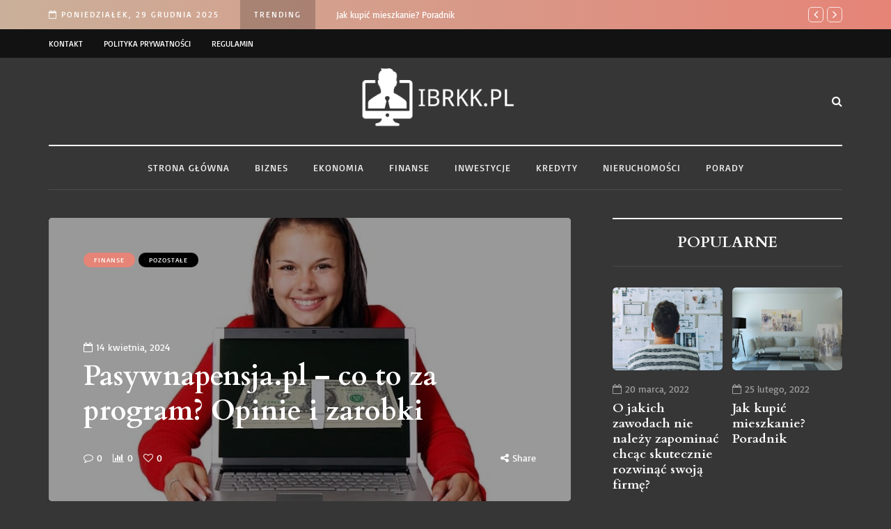

--- FILE ---
content_type: text/html; charset=UTF-8
request_url: https://ibrkk.pl/pasywnapensja-pl-co-to-za-program-opinie-i-zarobki/
body_size: 19853
content:
<!DOCTYPE html>
<html lang="pl-PL">
<head>
<meta name="viewport" content="width=device-width, initial-scale=1.0" />
<meta charset="UTF-8" />
<link rel="profile" href="https://gmpg.org/xfn/11" />
<link rel="pingback" href="https://ibrkk.pl/xmlrpc.php" />
  <meta name='robots' content='index, follow, max-image-preview:large, max-snippet:-1, max-video-preview:-1' />

	<!-- This site is optimized with the Yoast SEO plugin v26.6 - https://yoast.com/wordpress/plugins/seo/ -->
	<title>Pasywnapensja.pl - co to za program? Opinie i zarobki - ibrkk.pl</title>
	<link rel="canonical" href="https://ibrkk.pl/pasywnapensja-pl-co-to-za-program-opinie-i-zarobki/" />
	<meta property="og:locale" content="pl_PL" />
	<meta property="og:type" content="article" />
	<meta property="og:title" content="Pasywnapensja.pl - co to za program? Opinie i zarobki - ibrkk.pl" />
	<meta property="og:description" content="Marzenie o zarabianiu pieniędzy niemalże w trakcie snu może stać się bliższe niż kiedykolwiek, dzięki tajemniczo brzmiącej &#8222;pasywnej pensji&#8221;. Ale czy Pasywnapensja.pl faktycznie otwiera drzwi do świata finansowej niezależności, czy to jedynie chwilowa moda na..." />
	<meta property="og:url" content="https://ibrkk.pl/pasywnapensja-pl-co-to-za-program-opinie-i-zarobki/" />
	<meta property="og:site_name" content="ibrkk.pl" />
	<meta property="article:published_time" content="2024-04-14T19:31:49+00:00" />
	<meta property="og:image" content="https://ibrkk.pl/wp-content/uploads/2024/04/pasywnapensja.pl-co-to-za-program-opinie-i-zarobki.jpg" />
	<meta property="og:image:width" content="640" />
	<meta property="og:image:height" content="426" />
	<meta property="og:image:type" content="image/jpeg" />
	<meta name="author" content="Redakcja IBRKK" />
	<meta name="twitter:card" content="summary_large_image" />
	<meta name="twitter:label1" content="Napisane przez" />
	<meta name="twitter:data1" content="Redakcja IBRKK" />
	<meta name="twitter:label2" content="Szacowany czas czytania" />
	<meta name="twitter:data2" content="5 minut" />
	<script type="application/ld+json" class="yoast-schema-graph">{"@context":"https://schema.org","@graph":[{"@type":"WebPage","@id":"https://ibrkk.pl/pasywnapensja-pl-co-to-za-program-opinie-i-zarobki/","url":"https://ibrkk.pl/pasywnapensja-pl-co-to-za-program-opinie-i-zarobki/","name":"Pasywnapensja.pl - co to za program? Opinie i zarobki - ibrkk.pl","isPartOf":{"@id":"https://ibrkk.pl/#website"},"primaryImageOfPage":{"@id":"https://ibrkk.pl/pasywnapensja-pl-co-to-za-program-opinie-i-zarobki/#primaryimage"},"image":{"@id":"https://ibrkk.pl/pasywnapensja-pl-co-to-za-program-opinie-i-zarobki/#primaryimage"},"thumbnailUrl":"https://ibrkk.pl/wp-content/uploads/2024/04/pasywnapensja.pl-co-to-za-program-opinie-i-zarobki.jpg","datePublished":"2024-04-14T19:31:49+00:00","author":{"@id":"https://ibrkk.pl/#/schema/person/22ebf61fd393b90dcc4434ec1c20055b"},"breadcrumb":{"@id":"https://ibrkk.pl/pasywnapensja-pl-co-to-za-program-opinie-i-zarobki/#breadcrumb"},"inLanguage":"pl-PL","potentialAction":[{"@type":"ReadAction","target":["https://ibrkk.pl/pasywnapensja-pl-co-to-za-program-opinie-i-zarobki/"]}]},{"@type":"ImageObject","inLanguage":"pl-PL","@id":"https://ibrkk.pl/pasywnapensja-pl-co-to-za-program-opinie-i-zarobki/#primaryimage","url":"https://ibrkk.pl/wp-content/uploads/2024/04/pasywnapensja.pl-co-to-za-program-opinie-i-zarobki.jpg","contentUrl":"https://ibrkk.pl/wp-content/uploads/2024/04/pasywnapensja.pl-co-to-za-program-opinie-i-zarobki.jpg","width":640,"height":426},{"@type":"BreadcrumbList","@id":"https://ibrkk.pl/pasywnapensja-pl-co-to-za-program-opinie-i-zarobki/#breadcrumb","itemListElement":[{"@type":"ListItem","position":1,"name":"Strona główna","item":"https://ibrkk.pl/"},{"@type":"ListItem","position":2,"name":"Pasywnapensja.pl &#8211; co to za program? Opinie i zarobki"}]},{"@type":"WebSite","@id":"https://ibrkk.pl/#website","url":"https://ibrkk.pl/","name":"ibrkk.pl","description":"Biznes i ekonomia w pigułce","potentialAction":[{"@type":"SearchAction","target":{"@type":"EntryPoint","urlTemplate":"https://ibrkk.pl/?s={search_term_string}"},"query-input":{"@type":"PropertyValueSpecification","valueRequired":true,"valueName":"search_term_string"}}],"inLanguage":"pl-PL"},{"@type":"Person","@id":"https://ibrkk.pl/#/schema/person/22ebf61fd393b90dcc4434ec1c20055b","name":"Redakcja IBRKK","image":{"@type":"ImageObject","inLanguage":"pl-PL","@id":"https://ibrkk.pl/#/schema/person/image/","url":"https://secure.gravatar.com/avatar/c310ba1f6a45edd1854d017c671626cea5d992b6aa0a53f7a4090d72174fb57d?s=96&d=mm&r=g","contentUrl":"https://secure.gravatar.com/avatar/c310ba1f6a45edd1854d017c671626cea5d992b6aa0a53f7a4090d72174fb57d?s=96&d=mm&r=g","caption":"Redakcja IBRKK"},"url":"https://ibrkk.pl/author/login_m/"}]}</script>
	<!-- / Yoast SEO plugin. -->


<link rel="alternate" type="application/rss+xml" title="ibrkk.pl &raquo; Kanał z wpisami" href="https://ibrkk.pl/feed/" />
<link rel="alternate" type="application/rss+xml" title="ibrkk.pl &raquo; Kanał z komentarzami" href="https://ibrkk.pl/comments/feed/" />
<link rel="alternate" type="application/rss+xml" title="ibrkk.pl &raquo; Pasywnapensja.pl &#8211; co to za program? Opinie i zarobki Kanał z komentarzami" href="https://ibrkk.pl/pasywnapensja-pl-co-to-za-program-opinie-i-zarobki/feed/" />
<link rel="alternate" title="oEmbed (JSON)" type="application/json+oembed" href="https://ibrkk.pl/wp-json/oembed/1.0/embed?url=https%3A%2F%2Fibrkk.pl%2Fpasywnapensja-pl-co-to-za-program-opinie-i-zarobki%2F" />
<link rel="alternate" title="oEmbed (XML)" type="text/xml+oembed" href="https://ibrkk.pl/wp-json/oembed/1.0/embed?url=https%3A%2F%2Fibrkk.pl%2Fpasywnapensja-pl-co-to-za-program-opinie-i-zarobki%2F&#038;format=xml" />
<style id='wp-img-auto-sizes-contain-inline-css' type='text/css'>
img:is([sizes=auto i],[sizes^="auto," i]){contain-intrinsic-size:3000px 1500px}
/*# sourceURL=wp-img-auto-sizes-contain-inline-css */
</style>
<style id='wp-emoji-styles-inline-css' type='text/css'>

	img.wp-smiley, img.emoji {
		display: inline !important;
		border: none !important;
		box-shadow: none !important;
		height: 1em !important;
		width: 1em !important;
		margin: 0 0.07em !important;
		vertical-align: -0.1em !important;
		background: none !important;
		padding: 0 !important;
	}
/*# sourceURL=wp-emoji-styles-inline-css */
</style>
<style id='wp-block-library-inline-css' type='text/css'>
:root{--wp-block-synced-color:#7a00df;--wp-block-synced-color--rgb:122,0,223;--wp-bound-block-color:var(--wp-block-synced-color);--wp-editor-canvas-background:#ddd;--wp-admin-theme-color:#007cba;--wp-admin-theme-color--rgb:0,124,186;--wp-admin-theme-color-darker-10:#006ba1;--wp-admin-theme-color-darker-10--rgb:0,107,160.5;--wp-admin-theme-color-darker-20:#005a87;--wp-admin-theme-color-darker-20--rgb:0,90,135;--wp-admin-border-width-focus:2px}@media (min-resolution:192dpi){:root{--wp-admin-border-width-focus:1.5px}}.wp-element-button{cursor:pointer}:root .has-very-light-gray-background-color{background-color:#eee}:root .has-very-dark-gray-background-color{background-color:#313131}:root .has-very-light-gray-color{color:#eee}:root .has-very-dark-gray-color{color:#313131}:root .has-vivid-green-cyan-to-vivid-cyan-blue-gradient-background{background:linear-gradient(135deg,#00d084,#0693e3)}:root .has-purple-crush-gradient-background{background:linear-gradient(135deg,#34e2e4,#4721fb 50%,#ab1dfe)}:root .has-hazy-dawn-gradient-background{background:linear-gradient(135deg,#faaca8,#dad0ec)}:root .has-subdued-olive-gradient-background{background:linear-gradient(135deg,#fafae1,#67a671)}:root .has-atomic-cream-gradient-background{background:linear-gradient(135deg,#fdd79a,#004a59)}:root .has-nightshade-gradient-background{background:linear-gradient(135deg,#330968,#31cdcf)}:root .has-midnight-gradient-background{background:linear-gradient(135deg,#020381,#2874fc)}:root{--wp--preset--font-size--normal:16px;--wp--preset--font-size--huge:42px}.has-regular-font-size{font-size:1em}.has-larger-font-size{font-size:2.625em}.has-normal-font-size{font-size:var(--wp--preset--font-size--normal)}.has-huge-font-size{font-size:var(--wp--preset--font-size--huge)}.has-text-align-center{text-align:center}.has-text-align-left{text-align:left}.has-text-align-right{text-align:right}.has-fit-text{white-space:nowrap!important}#end-resizable-editor-section{display:none}.aligncenter{clear:both}.items-justified-left{justify-content:flex-start}.items-justified-center{justify-content:center}.items-justified-right{justify-content:flex-end}.items-justified-space-between{justify-content:space-between}.screen-reader-text{border:0;clip-path:inset(50%);height:1px;margin:-1px;overflow:hidden;padding:0;position:absolute;width:1px;word-wrap:normal!important}.screen-reader-text:focus{background-color:#ddd;clip-path:none;color:#444;display:block;font-size:1em;height:auto;left:5px;line-height:normal;padding:15px 23px 14px;text-decoration:none;top:5px;width:auto;z-index:100000}html :where(.has-border-color){border-style:solid}html :where([style*=border-top-color]){border-top-style:solid}html :where([style*=border-right-color]){border-right-style:solid}html :where([style*=border-bottom-color]){border-bottom-style:solid}html :where([style*=border-left-color]){border-left-style:solid}html :where([style*=border-width]){border-style:solid}html :where([style*=border-top-width]){border-top-style:solid}html :where([style*=border-right-width]){border-right-style:solid}html :where([style*=border-bottom-width]){border-bottom-style:solid}html :where([style*=border-left-width]){border-left-style:solid}html :where(img[class*=wp-image-]){height:auto;max-width:100%}:where(figure){margin:0 0 1em}html :where(.is-position-sticky){--wp-admin--admin-bar--position-offset:var(--wp-admin--admin-bar--height,0px)}@media screen and (max-width:600px){html :where(.is-position-sticky){--wp-admin--admin-bar--position-offset:0px}}

/*# sourceURL=wp-block-library-inline-css */
</style><style id='global-styles-inline-css' type='text/css'>
:root{--wp--preset--aspect-ratio--square: 1;--wp--preset--aspect-ratio--4-3: 4/3;--wp--preset--aspect-ratio--3-4: 3/4;--wp--preset--aspect-ratio--3-2: 3/2;--wp--preset--aspect-ratio--2-3: 2/3;--wp--preset--aspect-ratio--16-9: 16/9;--wp--preset--aspect-ratio--9-16: 9/16;--wp--preset--color--black: #000000;--wp--preset--color--cyan-bluish-gray: #abb8c3;--wp--preset--color--white: #ffffff;--wp--preset--color--pale-pink: #f78da7;--wp--preset--color--vivid-red: #cf2e2e;--wp--preset--color--luminous-vivid-orange: #ff6900;--wp--preset--color--luminous-vivid-amber: #fcb900;--wp--preset--color--light-green-cyan: #7bdcb5;--wp--preset--color--vivid-green-cyan: #00d084;--wp--preset--color--pale-cyan-blue: #8ed1fc;--wp--preset--color--vivid-cyan-blue: #0693e3;--wp--preset--color--vivid-purple: #9b51e0;--wp--preset--gradient--vivid-cyan-blue-to-vivid-purple: linear-gradient(135deg,rgb(6,147,227) 0%,rgb(155,81,224) 100%);--wp--preset--gradient--light-green-cyan-to-vivid-green-cyan: linear-gradient(135deg,rgb(122,220,180) 0%,rgb(0,208,130) 100%);--wp--preset--gradient--luminous-vivid-amber-to-luminous-vivid-orange: linear-gradient(135deg,rgb(252,185,0) 0%,rgb(255,105,0) 100%);--wp--preset--gradient--luminous-vivid-orange-to-vivid-red: linear-gradient(135deg,rgb(255,105,0) 0%,rgb(207,46,46) 100%);--wp--preset--gradient--very-light-gray-to-cyan-bluish-gray: linear-gradient(135deg,rgb(238,238,238) 0%,rgb(169,184,195) 100%);--wp--preset--gradient--cool-to-warm-spectrum: linear-gradient(135deg,rgb(74,234,220) 0%,rgb(151,120,209) 20%,rgb(207,42,186) 40%,rgb(238,44,130) 60%,rgb(251,105,98) 80%,rgb(254,248,76) 100%);--wp--preset--gradient--blush-light-purple: linear-gradient(135deg,rgb(255,206,236) 0%,rgb(152,150,240) 100%);--wp--preset--gradient--blush-bordeaux: linear-gradient(135deg,rgb(254,205,165) 0%,rgb(254,45,45) 50%,rgb(107,0,62) 100%);--wp--preset--gradient--luminous-dusk: linear-gradient(135deg,rgb(255,203,112) 0%,rgb(199,81,192) 50%,rgb(65,88,208) 100%);--wp--preset--gradient--pale-ocean: linear-gradient(135deg,rgb(255,245,203) 0%,rgb(182,227,212) 50%,rgb(51,167,181) 100%);--wp--preset--gradient--electric-grass: linear-gradient(135deg,rgb(202,248,128) 0%,rgb(113,206,126) 100%);--wp--preset--gradient--midnight: linear-gradient(135deg,rgb(2,3,129) 0%,rgb(40,116,252) 100%);--wp--preset--font-size--small: 13px;--wp--preset--font-size--medium: 20px;--wp--preset--font-size--large: 36px;--wp--preset--font-size--x-large: 42px;--wp--preset--spacing--20: 0.44rem;--wp--preset--spacing--30: 0.67rem;--wp--preset--spacing--40: 1rem;--wp--preset--spacing--50: 1.5rem;--wp--preset--spacing--60: 2.25rem;--wp--preset--spacing--70: 3.38rem;--wp--preset--spacing--80: 5.06rem;--wp--preset--shadow--natural: 6px 6px 9px rgba(0, 0, 0, 0.2);--wp--preset--shadow--deep: 12px 12px 50px rgba(0, 0, 0, 0.4);--wp--preset--shadow--sharp: 6px 6px 0px rgba(0, 0, 0, 0.2);--wp--preset--shadow--outlined: 6px 6px 0px -3px rgb(255, 255, 255), 6px 6px rgb(0, 0, 0);--wp--preset--shadow--crisp: 6px 6px 0px rgb(0, 0, 0);}:where(.is-layout-flex){gap: 0.5em;}:where(.is-layout-grid){gap: 0.5em;}body .is-layout-flex{display: flex;}.is-layout-flex{flex-wrap: wrap;align-items: center;}.is-layout-flex > :is(*, div){margin: 0;}body .is-layout-grid{display: grid;}.is-layout-grid > :is(*, div){margin: 0;}:where(.wp-block-columns.is-layout-flex){gap: 2em;}:where(.wp-block-columns.is-layout-grid){gap: 2em;}:where(.wp-block-post-template.is-layout-flex){gap: 1.25em;}:where(.wp-block-post-template.is-layout-grid){gap: 1.25em;}.has-black-color{color: var(--wp--preset--color--black) !important;}.has-cyan-bluish-gray-color{color: var(--wp--preset--color--cyan-bluish-gray) !important;}.has-white-color{color: var(--wp--preset--color--white) !important;}.has-pale-pink-color{color: var(--wp--preset--color--pale-pink) !important;}.has-vivid-red-color{color: var(--wp--preset--color--vivid-red) !important;}.has-luminous-vivid-orange-color{color: var(--wp--preset--color--luminous-vivid-orange) !important;}.has-luminous-vivid-amber-color{color: var(--wp--preset--color--luminous-vivid-amber) !important;}.has-light-green-cyan-color{color: var(--wp--preset--color--light-green-cyan) !important;}.has-vivid-green-cyan-color{color: var(--wp--preset--color--vivid-green-cyan) !important;}.has-pale-cyan-blue-color{color: var(--wp--preset--color--pale-cyan-blue) !important;}.has-vivid-cyan-blue-color{color: var(--wp--preset--color--vivid-cyan-blue) !important;}.has-vivid-purple-color{color: var(--wp--preset--color--vivid-purple) !important;}.has-black-background-color{background-color: var(--wp--preset--color--black) !important;}.has-cyan-bluish-gray-background-color{background-color: var(--wp--preset--color--cyan-bluish-gray) !important;}.has-white-background-color{background-color: var(--wp--preset--color--white) !important;}.has-pale-pink-background-color{background-color: var(--wp--preset--color--pale-pink) !important;}.has-vivid-red-background-color{background-color: var(--wp--preset--color--vivid-red) !important;}.has-luminous-vivid-orange-background-color{background-color: var(--wp--preset--color--luminous-vivid-orange) !important;}.has-luminous-vivid-amber-background-color{background-color: var(--wp--preset--color--luminous-vivid-amber) !important;}.has-light-green-cyan-background-color{background-color: var(--wp--preset--color--light-green-cyan) !important;}.has-vivid-green-cyan-background-color{background-color: var(--wp--preset--color--vivid-green-cyan) !important;}.has-pale-cyan-blue-background-color{background-color: var(--wp--preset--color--pale-cyan-blue) !important;}.has-vivid-cyan-blue-background-color{background-color: var(--wp--preset--color--vivid-cyan-blue) !important;}.has-vivid-purple-background-color{background-color: var(--wp--preset--color--vivid-purple) !important;}.has-black-border-color{border-color: var(--wp--preset--color--black) !important;}.has-cyan-bluish-gray-border-color{border-color: var(--wp--preset--color--cyan-bluish-gray) !important;}.has-white-border-color{border-color: var(--wp--preset--color--white) !important;}.has-pale-pink-border-color{border-color: var(--wp--preset--color--pale-pink) !important;}.has-vivid-red-border-color{border-color: var(--wp--preset--color--vivid-red) !important;}.has-luminous-vivid-orange-border-color{border-color: var(--wp--preset--color--luminous-vivid-orange) !important;}.has-luminous-vivid-amber-border-color{border-color: var(--wp--preset--color--luminous-vivid-amber) !important;}.has-light-green-cyan-border-color{border-color: var(--wp--preset--color--light-green-cyan) !important;}.has-vivid-green-cyan-border-color{border-color: var(--wp--preset--color--vivid-green-cyan) !important;}.has-pale-cyan-blue-border-color{border-color: var(--wp--preset--color--pale-cyan-blue) !important;}.has-vivid-cyan-blue-border-color{border-color: var(--wp--preset--color--vivid-cyan-blue) !important;}.has-vivid-purple-border-color{border-color: var(--wp--preset--color--vivid-purple) !important;}.has-vivid-cyan-blue-to-vivid-purple-gradient-background{background: var(--wp--preset--gradient--vivid-cyan-blue-to-vivid-purple) !important;}.has-light-green-cyan-to-vivid-green-cyan-gradient-background{background: var(--wp--preset--gradient--light-green-cyan-to-vivid-green-cyan) !important;}.has-luminous-vivid-amber-to-luminous-vivid-orange-gradient-background{background: var(--wp--preset--gradient--luminous-vivid-amber-to-luminous-vivid-orange) !important;}.has-luminous-vivid-orange-to-vivid-red-gradient-background{background: var(--wp--preset--gradient--luminous-vivid-orange-to-vivid-red) !important;}.has-very-light-gray-to-cyan-bluish-gray-gradient-background{background: var(--wp--preset--gradient--very-light-gray-to-cyan-bluish-gray) !important;}.has-cool-to-warm-spectrum-gradient-background{background: var(--wp--preset--gradient--cool-to-warm-spectrum) !important;}.has-blush-light-purple-gradient-background{background: var(--wp--preset--gradient--blush-light-purple) !important;}.has-blush-bordeaux-gradient-background{background: var(--wp--preset--gradient--blush-bordeaux) !important;}.has-luminous-dusk-gradient-background{background: var(--wp--preset--gradient--luminous-dusk) !important;}.has-pale-ocean-gradient-background{background: var(--wp--preset--gradient--pale-ocean) !important;}.has-electric-grass-gradient-background{background: var(--wp--preset--gradient--electric-grass) !important;}.has-midnight-gradient-background{background: var(--wp--preset--gradient--midnight) !important;}.has-small-font-size{font-size: var(--wp--preset--font-size--small) !important;}.has-medium-font-size{font-size: var(--wp--preset--font-size--medium) !important;}.has-large-font-size{font-size: var(--wp--preset--font-size--large) !important;}.has-x-large-font-size{font-size: var(--wp--preset--font-size--x-large) !important;}
/*# sourceURL=global-styles-inline-css */
</style>

<style id='classic-theme-styles-inline-css' type='text/css'>
/*! This file is auto-generated */
.wp-block-button__link{color:#fff;background-color:#32373c;border-radius:9999px;box-shadow:none;text-decoration:none;padding:calc(.667em + 2px) calc(1.333em + 2px);font-size:1.125em}.wp-block-file__button{background:#32373c;color:#fff;text-decoration:none}
/*# sourceURL=/wp-includes/css/classic-themes.min.css */
</style>
<link rel="stylesheet" href="https://ibrkk.pl/wp-content/plugins/contact-form-7/includes/css/styles.css?ver=6.1.4">
<link rel="stylesheet" href="https://ibrkk.pl/wp-content/plugins/responsive-lightbox/assets/swipebox/swipebox.min.css?ver=1.5.2">
<link rel="stylesheet" href="https://ibrkk.pl/wp-content/themes/davenport/css/bootstrap.css?ver=6.9">
<link rel="stylesheet" href="https://ibrkk.pl/wp-content/themes/davenport/js/owl-carousel/owl.carousel.css?ver=6.9">
<link rel="stylesheet" href="https://ibrkk.pl/wp-content/themes/davenport/style.css?ver=1.0.2">
<link rel="stylesheet" href="https://ibrkk.pl/wp-content/themes/davenport/responsive.css?ver=all">
<link rel="stylesheet" href="https://ibrkk.pl/wp-content/themes/davenport/css/animations.css?ver=6.9">
<link rel="stylesheet" href="https://ibrkk.pl/wp-content/themes/davenport/css/font-awesome.css?ver=6.9">
<link rel="stylesheet" href="https://ibrkk.pl/wp-content/themes/davenport/js/select2/select2.css?ver=6.9">
<link rel="stylesheet" href="https://ibrkk.pl/wp-content/themes/davenport/css/idangerous.swiper.css?ver=6.9">
<link rel="stylesheet" href="https://ibrkk.pl/wp-content/themes/davenport/js/aos/aos.css?ver=6.9">
<link rel="stylesheet" href="https://ibrkk.pl/wp-includes/css/dashicons.min.css?ver=6.9">
<link rel="stylesheet" href="https://ibrkk.pl/wp-includes/js/thickbox/thickbox.css?ver=6.9">
<link rel="stylesheet" href="https://ibrkk.pl/wp-content/themes/davenport/inc/modules/mega-menu/css/mega-menu.css?ver=6.9">
<link rel="stylesheet" href="https://ibrkk.pl/wp-content/themes/davenport/inc/modules/mega-menu/css/mega-menu-responsive.css?ver=6.9">
<link rel="stylesheet" href="https://ibrkk.pl/wp-content/plugins/wp-pagenavi/pagenavi-css.css?ver=2.70">
<link rel="stylesheet" href="https://ibrkk.pl/wp-content/uploads/style-cache-davenport.css?ver=1739825146">
<link rel="stylesheet" href="https://ibrkk.pl/wp-content/plugins/yet-another-related-posts-plugin/style/related.css?ver=5.30.11">
<script type="text/javascript" src="https://ibrkk.pl/wp-includes/js/jquery/jquery.min.js?ver=3.7.1" id="jquery-core-js"></script>
<script type="text/javascript" src="https://ibrkk.pl/wp-includes/js/jquery/jquery-migrate.min.js?ver=3.4.1" id="jquery-migrate-js"></script>
<script type="text/javascript" src="https://ibrkk.pl/wp-content/plugins/responsive-lightbox/assets/swipebox/jquery.swipebox.min.js?ver=1.5.2" id="responsive-lightbox-swipebox-js"></script>
<script type="text/javascript" src="https://ibrkk.pl/wp-includes/js/underscore.min.js?ver=1.13.7" id="underscore-js"></script>
<script type="text/javascript" src="https://ibrkk.pl/wp-content/plugins/responsive-lightbox/assets/infinitescroll/infinite-scroll.pkgd.min.js?ver=4.0.1" id="responsive-lightbox-infinite-scroll-js"></script>
<script type="text/javascript" id="responsive-lightbox-js-before">
/* <![CDATA[ */
var rlArgs = {"script":"swipebox","selector":"lightbox","customEvents":"","activeGalleries":true,"animation":true,"hideCloseButtonOnMobile":false,"removeBarsOnMobile":false,"hideBars":true,"hideBarsDelay":5000,"videoMaxWidth":1080,"useSVG":true,"loopAtEnd":false,"woocommerce_gallery":false,"ajaxurl":"https:\/\/ibrkk.pl\/wp-admin\/admin-ajax.php","nonce":"89371569ef","preview":false,"postId":2277,"scriptExtension":false};

//# sourceURL=responsive-lightbox-js-before
/* ]]> */
</script>
<script type="text/javascript" src="https://ibrkk.pl/wp-content/plugins/responsive-lightbox/js/front.js?ver=2.5.5" id="responsive-lightbox-js"></script>
<script type="text/javascript" defer data-domain='ibrkk.pl' data-api='https://ibrkk.pl/wp-json/722cf0/v1/9b48/3edcbd03' data-cfasync='false' src="//ibrkk.pl/wp-content/uploads/1959be1810/fc24a5fc.js?ver=1766999796" id="plausible-analytics-js"></script>
<script type="text/javascript" id="plausible-analytics-js-after">
/* <![CDATA[ */
window.plausible = window.plausible || function() { (window.plausible.q = window.plausible.q || []).push(arguments) }
//# sourceURL=plausible-analytics-js-after
/* ]]> */
</script>
<script type="text/javascript" src="https://ibrkk.pl/wp-content/uploads/js-cache-davenport.js?ver=1739825146" id="js-cache-davenport-js"></script>
<link rel="https://api.w.org/" href="https://ibrkk.pl/wp-json/" /><link rel="alternate" title="JSON" type="application/json" href="https://ibrkk.pl/wp-json/wp/v2/posts/2277" /><link rel="EditURI" type="application/rsd+xml" title="RSD" href="https://ibrkk.pl/xmlrpc.php?rsd" />
<meta name="generator" content="WordPress 6.9" />
<link rel='shortlink' href='https://ibrkk.pl/?p=2277' />
<!-- Google tag (gtag.js) -->
<script async src="https://www.googletagmanager.com/gtag/js?id=G-W9X4GDBWY4"></script>
<script>
  window.dataLayer = window.dataLayer || [];
  function gtag(){dataLayer.push(arguments);}
  gtag('js', new Date());

  gtag('config', 'G-W9X4GDBWY4');
</script><link rel="icon" href="https://ibrkk.pl/wp-content/uploads/2022/02/cropped-IBRKK-32x32.png" sizes="32x32" />
<link rel="icon" href="https://ibrkk.pl/wp-content/uploads/2022/02/cropped-IBRKK-192x192.png" sizes="192x192" />
<link rel="apple-touch-icon" href="https://ibrkk.pl/wp-content/uploads/2022/02/cropped-IBRKK-180x180.png" />
<meta name="msapplication-TileImage" content="https://ibrkk.pl/wp-content/uploads/2022/02/cropped-IBRKK-270x270.png" />
<style id="kirki-inline-styles">{color:#cec;font-family:Basic;font-weight:400;font-size:18px;}/* gothic */
@font-face {
  font-family: 'Cardo';
  font-style: italic;
  font-weight: 400;
  font-display: swap;
  src: url(https://ibrkk.pl/wp-content/fonts/cardo/wlpxgwjKBV1pqhv97LQx3F5O.woff2) format('woff2');
  unicode-range: U+0304-0305, U+0308, U+0331, U+10330-1034A;
}
/* greek-ext */
@font-face {
  font-family: 'Cardo';
  font-style: italic;
  font-weight: 400;
  font-display: swap;
  src: url(https://ibrkk.pl/wp-content/fonts/cardo/wlpxgwjKBV1pqhv97I8x3F5O.woff2) format('woff2');
  unicode-range: U+1F00-1FFF;
}
/* greek */
@font-face {
  font-family: 'Cardo';
  font-style: italic;
  font-weight: 400;
  font-display: swap;
  src: url(https://ibrkk.pl/wp-content/fonts/cardo/wlpxgwjKBV1pqhv97IAx3F5O.woff2) format('woff2');
  unicode-range: U+0370-0377, U+037A-037F, U+0384-038A, U+038C, U+038E-03A1, U+03A3-03FF;
}
/* hebrew */
@font-face {
  font-family: 'Cardo';
  font-style: italic;
  font-weight: 400;
  font-display: swap;
  src: url(https://ibrkk.pl/wp-content/fonts/cardo/wlpxgwjKBV1pqhv97IEx3F5O.woff2) format('woff2');
  unicode-range: U+0307-0308, U+0590-05FF, U+200C-2010, U+20AA, U+25CC, U+FB1D-FB4F;
}
/* old-italic */
@font-face {
  font-family: 'Cardo';
  font-style: italic;
  font-weight: 400;
  font-display: swap;
  src: url(https://ibrkk.pl/wp-content/fonts/cardo/wlpxgwjKBV1pqhv97MEx3F5O.woff2) format('woff2');
  unicode-range: U+10300-1032F;
}
/* runic */
@font-face {
  font-family: 'Cardo';
  font-style: italic;
  font-weight: 400;
  font-display: swap;
  src: url(https://ibrkk.pl/wp-content/fonts/cardo/wlpxgwjKBV1pqhv97Lcx3F5O.woff2) format('woff2');
  unicode-range: U+16A0-16F8;
}
/* latin-ext */
@font-face {
  font-family: 'Cardo';
  font-style: italic;
  font-weight: 400;
  font-display: swap;
  src: url(https://ibrkk.pl/wp-content/fonts/cardo/wlpxgwjKBV1pqhv97I0x3F5O.woff2) format('woff2');
  unicode-range: U+0100-02BA, U+02BD-02C5, U+02C7-02CC, U+02CE-02D7, U+02DD-02FF, U+0304, U+0308, U+0329, U+1D00-1DBF, U+1E00-1E9F, U+1EF2-1EFF, U+2020, U+20A0-20AB, U+20AD-20C0, U+2113, U+2C60-2C7F, U+A720-A7FF;
}
/* latin */
@font-face {
  font-family: 'Cardo';
  font-style: italic;
  font-weight: 400;
  font-display: swap;
  src: url(https://ibrkk.pl/wp-content/fonts/cardo/wlpxgwjKBV1pqhv97IMx3A.woff2) format('woff2');
  unicode-range: U+0000-00FF, U+0131, U+0152-0153, U+02BB-02BC, U+02C6, U+02DA, U+02DC, U+0304, U+0308, U+0329, U+2000-206F, U+20AC, U+2122, U+2191, U+2193, U+2212, U+2215, U+FEFF, U+FFFD;
}
/* gothic */
@font-face {
  font-family: 'Cardo';
  font-style: normal;
  font-weight: 400;
  font-display: swap;
  src: url(https://ibrkk.pl/wp-content/fonts/cardo/wlp_gwjKBV1pqhvP3IEp2A.woff2) format('woff2');
  unicode-range: U+0304-0305, U+0308, U+0331, U+10330-1034A;
}
/* greek-ext */
@font-face {
  font-family: 'Cardo';
  font-style: normal;
  font-weight: 400;
  font-display: swap;
  src: url(https://ibrkk.pl/wp-content/fonts/cardo/wlp_gwjKBV1pqhv03IEp2A.woff2) format('woff2');
  unicode-range: U+1F00-1FFF;
}
/* greek */
@font-face {
  font-family: 'Cardo';
  font-style: normal;
  font-weight: 400;
  font-display: swap;
  src: url(https://ibrkk.pl/wp-content/fonts/cardo/wlp_gwjKBV1pqhv73IEp2A.woff2) format('woff2');
  unicode-range: U+0370-0377, U+037A-037F, U+0384-038A, U+038C, U+038E-03A1, U+03A3-03FF;
}
/* hebrew */
@font-face {
  font-family: 'Cardo';
  font-style: normal;
  font-weight: 400;
  font-display: swap;
  src: url(https://ibrkk.pl/wp-content/fonts/cardo/wlp_gwjKBV1pqhv63IEp2A.woff2) format('woff2');
  unicode-range: U+0307-0308, U+0590-05FF, U+200C-2010, U+20AA, U+25CC, U+FB1D-FB4F;
}
/* old-italic */
@font-face {
  font-family: 'Cardo';
  font-style: normal;
  font-weight: 400;
  font-display: swap;
  src: url(https://ibrkk.pl/wp-content/fonts/cardo/wlp_gwjKBV1pqhu63IEp2A.woff2) format('woff2');
  unicode-range: U+10300-1032F;
}
/* runic */
@font-face {
  font-family: 'Cardo';
  font-style: normal;
  font-weight: 400;
  font-display: swap;
  src: url(https://ibrkk.pl/wp-content/fonts/cardo/wlp_gwjKBV1pqhvM3IEp2A.woff2) format('woff2');
  unicode-range: U+16A0-16F8;
}
/* latin-ext */
@font-face {
  font-family: 'Cardo';
  font-style: normal;
  font-weight: 400;
  font-display: swap;
  src: url(https://ibrkk.pl/wp-content/fonts/cardo/wlp_gwjKBV1pqhv23IEp2A.woff2) format('woff2');
  unicode-range: U+0100-02BA, U+02BD-02C5, U+02C7-02CC, U+02CE-02D7, U+02DD-02FF, U+0304, U+0308, U+0329, U+1D00-1DBF, U+1E00-1E9F, U+1EF2-1EFF, U+2020, U+20A0-20AB, U+20AD-20C0, U+2113, U+2C60-2C7F, U+A720-A7FF;
}
/* latin */
@font-face {
  font-family: 'Cardo';
  font-style: normal;
  font-weight: 400;
  font-display: swap;
  src: url(https://ibrkk.pl/wp-content/fonts/cardo/wlp_gwjKBV1pqhv43IE.woff2) format('woff2');
  unicode-range: U+0000-00FF, U+0131, U+0152-0153, U+02BB-02BC, U+02C6, U+02DA, U+02DC, U+0304, U+0308, U+0329, U+2000-206F, U+20AC, U+2122, U+2191, U+2193, U+2212, U+2215, U+FEFF, U+FFFD;
}
/* gothic */
@font-face {
  font-family: 'Cardo';
  font-style: normal;
  font-weight: 700;
  font-display: swap;
  src: url(https://ibrkk.pl/wp-content/fonts/cardo/wlpygwjKBV1pqhND-ZQh-WN3aQ.woff2) format('woff2');
  unicode-range: U+0304-0305, U+0308, U+0331, U+10330-1034A;
}
/* greek-ext */
@font-face {
  font-family: 'Cardo';
  font-style: normal;
  font-weight: 700;
  font-display: swap;
  src: url(https://ibrkk.pl/wp-content/fonts/cardo/wlpygwjKBV1pqhND-ZQa-WN3aQ.woff2) format('woff2');
  unicode-range: U+1F00-1FFF;
}
/* greek */
@font-face {
  font-family: 'Cardo';
  font-style: normal;
  font-weight: 700;
  font-display: swap;
  src: url(https://ibrkk.pl/wp-content/fonts/cardo/wlpygwjKBV1pqhND-ZQV-WN3aQ.woff2) format('woff2');
  unicode-range: U+0370-0377, U+037A-037F, U+0384-038A, U+038C, U+038E-03A1, U+03A3-03FF;
}
/* hebrew */
@font-face {
  font-family: 'Cardo';
  font-style: normal;
  font-weight: 700;
  font-display: swap;
  src: url(https://ibrkk.pl/wp-content/fonts/cardo/wlpygwjKBV1pqhND-ZQU-WN3aQ.woff2) format('woff2');
  unicode-range: U+0307-0308, U+0590-05FF, U+200C-2010, U+20AA, U+25CC, U+FB1D-FB4F;
}
/* old-italic */
@font-face {
  font-family: 'Cardo';
  font-style: normal;
  font-weight: 700;
  font-display: swap;
  src: url(https://ibrkk.pl/wp-content/fonts/cardo/wlpygwjKBV1pqhND-ZRU-WN3aQ.woff2) format('woff2');
  unicode-range: U+10300-1032F;
}
/* runic */
@font-face {
  font-family: 'Cardo';
  font-style: normal;
  font-weight: 700;
  font-display: swap;
  src: url(https://ibrkk.pl/wp-content/fonts/cardo/wlpygwjKBV1pqhND-ZQi-WN3aQ.woff2) format('woff2');
  unicode-range: U+16A0-16F8;
}
/* latin-ext */
@font-face {
  font-family: 'Cardo';
  font-style: normal;
  font-weight: 700;
  font-display: swap;
  src: url(https://ibrkk.pl/wp-content/fonts/cardo/wlpygwjKBV1pqhND-ZQY-WN3aQ.woff2) format('woff2');
  unicode-range: U+0100-02BA, U+02BD-02C5, U+02C7-02CC, U+02CE-02D7, U+02DD-02FF, U+0304, U+0308, U+0329, U+1D00-1DBF, U+1E00-1E9F, U+1EF2-1EFF, U+2020, U+20A0-20AB, U+20AD-20C0, U+2113, U+2C60-2C7F, U+A720-A7FF;
}
/* latin */
@font-face {
  font-family: 'Cardo';
  font-style: normal;
  font-weight: 700;
  font-display: swap;
  src: url(https://ibrkk.pl/wp-content/fonts/cardo/wlpygwjKBV1pqhND-ZQW-WM.woff2) format('woff2');
  unicode-range: U+0000-00FF, U+0131, U+0152-0153, U+02BB-02BC, U+02C6, U+02DA, U+02DC, U+0304, U+0308, U+0329, U+2000-206F, U+20AC, U+2122, U+2191, U+2193, U+2212, U+2215, U+FEFF, U+FFFD;
}/* latin-ext */
@font-face {
  font-family: 'Basic';
  font-style: normal;
  font-weight: 400;
  font-display: swap;
  src: url(https://ibrkk.pl/wp-content/fonts/basic/xfu_0WLxV2_XKTN-6FHlyQ.woff2) format('woff2');
  unicode-range: U+0100-02BA, U+02BD-02C5, U+02C7-02CC, U+02CE-02D7, U+02DD-02FF, U+0304, U+0308, U+0329, U+1D00-1DBF, U+1E00-1E9F, U+1EF2-1EFF, U+2020, U+20A0-20AB, U+20AD-20C0, U+2113, U+2C60-2C7F, U+A720-A7FF;
}
/* latin */
@font-face {
  font-family: 'Basic';
  font-style: normal;
  font-weight: 400;
  font-display: swap;
  src: url(https://ibrkk.pl/wp-content/fonts/basic/xfu_0WLxV2_XKTNw6FE.woff2) format('woff2');
  unicode-range: U+0000-00FF, U+0131, U+0152-0153, U+02BB-02BC, U+02C6, U+02DA, U+02DC, U+0304, U+0308, U+0329, U+2000-206F, U+20AC, U+2122, U+2191, U+2193, U+2212, U+2215, U+FEFF, U+FFFD;
}/* gothic */
@font-face {
  font-family: 'Cardo';
  font-style: italic;
  font-weight: 400;
  font-display: swap;
  src: url(https://ibrkk.pl/wp-content/fonts/cardo/wlpxgwjKBV1pqhv97LQx3F5O.woff2) format('woff2');
  unicode-range: U+0304-0305, U+0308, U+0331, U+10330-1034A;
}
/* greek-ext */
@font-face {
  font-family: 'Cardo';
  font-style: italic;
  font-weight: 400;
  font-display: swap;
  src: url(https://ibrkk.pl/wp-content/fonts/cardo/wlpxgwjKBV1pqhv97I8x3F5O.woff2) format('woff2');
  unicode-range: U+1F00-1FFF;
}
/* greek */
@font-face {
  font-family: 'Cardo';
  font-style: italic;
  font-weight: 400;
  font-display: swap;
  src: url(https://ibrkk.pl/wp-content/fonts/cardo/wlpxgwjKBV1pqhv97IAx3F5O.woff2) format('woff2');
  unicode-range: U+0370-0377, U+037A-037F, U+0384-038A, U+038C, U+038E-03A1, U+03A3-03FF;
}
/* hebrew */
@font-face {
  font-family: 'Cardo';
  font-style: italic;
  font-weight: 400;
  font-display: swap;
  src: url(https://ibrkk.pl/wp-content/fonts/cardo/wlpxgwjKBV1pqhv97IEx3F5O.woff2) format('woff2');
  unicode-range: U+0307-0308, U+0590-05FF, U+200C-2010, U+20AA, U+25CC, U+FB1D-FB4F;
}
/* old-italic */
@font-face {
  font-family: 'Cardo';
  font-style: italic;
  font-weight: 400;
  font-display: swap;
  src: url(https://ibrkk.pl/wp-content/fonts/cardo/wlpxgwjKBV1pqhv97MEx3F5O.woff2) format('woff2');
  unicode-range: U+10300-1032F;
}
/* runic */
@font-face {
  font-family: 'Cardo';
  font-style: italic;
  font-weight: 400;
  font-display: swap;
  src: url(https://ibrkk.pl/wp-content/fonts/cardo/wlpxgwjKBV1pqhv97Lcx3F5O.woff2) format('woff2');
  unicode-range: U+16A0-16F8;
}
/* latin-ext */
@font-face {
  font-family: 'Cardo';
  font-style: italic;
  font-weight: 400;
  font-display: swap;
  src: url(https://ibrkk.pl/wp-content/fonts/cardo/wlpxgwjKBV1pqhv97I0x3F5O.woff2) format('woff2');
  unicode-range: U+0100-02BA, U+02BD-02C5, U+02C7-02CC, U+02CE-02D7, U+02DD-02FF, U+0304, U+0308, U+0329, U+1D00-1DBF, U+1E00-1E9F, U+1EF2-1EFF, U+2020, U+20A0-20AB, U+20AD-20C0, U+2113, U+2C60-2C7F, U+A720-A7FF;
}
/* latin */
@font-face {
  font-family: 'Cardo';
  font-style: italic;
  font-weight: 400;
  font-display: swap;
  src: url(https://ibrkk.pl/wp-content/fonts/cardo/wlpxgwjKBV1pqhv97IMx3A.woff2) format('woff2');
  unicode-range: U+0000-00FF, U+0131, U+0152-0153, U+02BB-02BC, U+02C6, U+02DA, U+02DC, U+0304, U+0308, U+0329, U+2000-206F, U+20AC, U+2122, U+2191, U+2193, U+2212, U+2215, U+FEFF, U+FFFD;
}
/* gothic */
@font-face {
  font-family: 'Cardo';
  font-style: normal;
  font-weight: 400;
  font-display: swap;
  src: url(https://ibrkk.pl/wp-content/fonts/cardo/wlp_gwjKBV1pqhvP3IEp2A.woff2) format('woff2');
  unicode-range: U+0304-0305, U+0308, U+0331, U+10330-1034A;
}
/* greek-ext */
@font-face {
  font-family: 'Cardo';
  font-style: normal;
  font-weight: 400;
  font-display: swap;
  src: url(https://ibrkk.pl/wp-content/fonts/cardo/wlp_gwjKBV1pqhv03IEp2A.woff2) format('woff2');
  unicode-range: U+1F00-1FFF;
}
/* greek */
@font-face {
  font-family: 'Cardo';
  font-style: normal;
  font-weight: 400;
  font-display: swap;
  src: url(https://ibrkk.pl/wp-content/fonts/cardo/wlp_gwjKBV1pqhv73IEp2A.woff2) format('woff2');
  unicode-range: U+0370-0377, U+037A-037F, U+0384-038A, U+038C, U+038E-03A1, U+03A3-03FF;
}
/* hebrew */
@font-face {
  font-family: 'Cardo';
  font-style: normal;
  font-weight: 400;
  font-display: swap;
  src: url(https://ibrkk.pl/wp-content/fonts/cardo/wlp_gwjKBV1pqhv63IEp2A.woff2) format('woff2');
  unicode-range: U+0307-0308, U+0590-05FF, U+200C-2010, U+20AA, U+25CC, U+FB1D-FB4F;
}
/* old-italic */
@font-face {
  font-family: 'Cardo';
  font-style: normal;
  font-weight: 400;
  font-display: swap;
  src: url(https://ibrkk.pl/wp-content/fonts/cardo/wlp_gwjKBV1pqhu63IEp2A.woff2) format('woff2');
  unicode-range: U+10300-1032F;
}
/* runic */
@font-face {
  font-family: 'Cardo';
  font-style: normal;
  font-weight: 400;
  font-display: swap;
  src: url(https://ibrkk.pl/wp-content/fonts/cardo/wlp_gwjKBV1pqhvM3IEp2A.woff2) format('woff2');
  unicode-range: U+16A0-16F8;
}
/* latin-ext */
@font-face {
  font-family: 'Cardo';
  font-style: normal;
  font-weight: 400;
  font-display: swap;
  src: url(https://ibrkk.pl/wp-content/fonts/cardo/wlp_gwjKBV1pqhv23IEp2A.woff2) format('woff2');
  unicode-range: U+0100-02BA, U+02BD-02C5, U+02C7-02CC, U+02CE-02D7, U+02DD-02FF, U+0304, U+0308, U+0329, U+1D00-1DBF, U+1E00-1E9F, U+1EF2-1EFF, U+2020, U+20A0-20AB, U+20AD-20C0, U+2113, U+2C60-2C7F, U+A720-A7FF;
}
/* latin */
@font-face {
  font-family: 'Cardo';
  font-style: normal;
  font-weight: 400;
  font-display: swap;
  src: url(https://ibrkk.pl/wp-content/fonts/cardo/wlp_gwjKBV1pqhv43IE.woff2) format('woff2');
  unicode-range: U+0000-00FF, U+0131, U+0152-0153, U+02BB-02BC, U+02C6, U+02DA, U+02DC, U+0304, U+0308, U+0329, U+2000-206F, U+20AC, U+2122, U+2191, U+2193, U+2212, U+2215, U+FEFF, U+FFFD;
}
/* gothic */
@font-face {
  font-family: 'Cardo';
  font-style: normal;
  font-weight: 700;
  font-display: swap;
  src: url(https://ibrkk.pl/wp-content/fonts/cardo/wlpygwjKBV1pqhND-ZQh-WN3aQ.woff2) format('woff2');
  unicode-range: U+0304-0305, U+0308, U+0331, U+10330-1034A;
}
/* greek-ext */
@font-face {
  font-family: 'Cardo';
  font-style: normal;
  font-weight: 700;
  font-display: swap;
  src: url(https://ibrkk.pl/wp-content/fonts/cardo/wlpygwjKBV1pqhND-ZQa-WN3aQ.woff2) format('woff2');
  unicode-range: U+1F00-1FFF;
}
/* greek */
@font-face {
  font-family: 'Cardo';
  font-style: normal;
  font-weight: 700;
  font-display: swap;
  src: url(https://ibrkk.pl/wp-content/fonts/cardo/wlpygwjKBV1pqhND-ZQV-WN3aQ.woff2) format('woff2');
  unicode-range: U+0370-0377, U+037A-037F, U+0384-038A, U+038C, U+038E-03A1, U+03A3-03FF;
}
/* hebrew */
@font-face {
  font-family: 'Cardo';
  font-style: normal;
  font-weight: 700;
  font-display: swap;
  src: url(https://ibrkk.pl/wp-content/fonts/cardo/wlpygwjKBV1pqhND-ZQU-WN3aQ.woff2) format('woff2');
  unicode-range: U+0307-0308, U+0590-05FF, U+200C-2010, U+20AA, U+25CC, U+FB1D-FB4F;
}
/* old-italic */
@font-face {
  font-family: 'Cardo';
  font-style: normal;
  font-weight: 700;
  font-display: swap;
  src: url(https://ibrkk.pl/wp-content/fonts/cardo/wlpygwjKBV1pqhND-ZRU-WN3aQ.woff2) format('woff2');
  unicode-range: U+10300-1032F;
}
/* runic */
@font-face {
  font-family: 'Cardo';
  font-style: normal;
  font-weight: 700;
  font-display: swap;
  src: url(https://ibrkk.pl/wp-content/fonts/cardo/wlpygwjKBV1pqhND-ZQi-WN3aQ.woff2) format('woff2');
  unicode-range: U+16A0-16F8;
}
/* latin-ext */
@font-face {
  font-family: 'Cardo';
  font-style: normal;
  font-weight: 700;
  font-display: swap;
  src: url(https://ibrkk.pl/wp-content/fonts/cardo/wlpygwjKBV1pqhND-ZQY-WN3aQ.woff2) format('woff2');
  unicode-range: U+0100-02BA, U+02BD-02C5, U+02C7-02CC, U+02CE-02D7, U+02DD-02FF, U+0304, U+0308, U+0329, U+1D00-1DBF, U+1E00-1E9F, U+1EF2-1EFF, U+2020, U+20A0-20AB, U+20AD-20C0, U+2113, U+2C60-2C7F, U+A720-A7FF;
}
/* latin */
@font-face {
  font-family: 'Cardo';
  font-style: normal;
  font-weight: 700;
  font-display: swap;
  src: url(https://ibrkk.pl/wp-content/fonts/cardo/wlpygwjKBV1pqhND-ZQW-WM.woff2) format('woff2');
  unicode-range: U+0000-00FF, U+0131, U+0152-0153, U+02BB-02BC, U+02C6, U+02DA, U+02DC, U+0304, U+0308, U+0329, U+2000-206F, U+20AC, U+2122, U+2191, U+2193, U+2212, U+2215, U+FEFF, U+FFFD;
}/* latin-ext */
@font-face {
  font-family: 'Basic';
  font-style: normal;
  font-weight: 400;
  font-display: swap;
  src: url(https://ibrkk.pl/wp-content/fonts/basic/xfu_0WLxV2_XKTN-6FHlyQ.woff2) format('woff2');
  unicode-range: U+0100-02BA, U+02BD-02C5, U+02C7-02CC, U+02CE-02D7, U+02DD-02FF, U+0304, U+0308, U+0329, U+1D00-1DBF, U+1E00-1E9F, U+1EF2-1EFF, U+2020, U+20A0-20AB, U+20AD-20C0, U+2113, U+2C60-2C7F, U+A720-A7FF;
}
/* latin */
@font-face {
  font-family: 'Basic';
  font-style: normal;
  font-weight: 400;
  font-display: swap;
  src: url(https://ibrkk.pl/wp-content/fonts/basic/xfu_0WLxV2_XKTNw6FE.woff2) format('woff2');
  unicode-range: U+0000-00FF, U+0131, U+0152-0153, U+02BB-02BC, U+02C6, U+02DA, U+02DC, U+0304, U+0308, U+0329, U+2000-206F, U+20AC, U+2122, U+2191, U+2193, U+2212, U+2215, U+FEFF, U+FFFD;
}/* gothic */
@font-face {
  font-family: 'Cardo';
  font-style: italic;
  font-weight: 400;
  font-display: swap;
  src: url(https://ibrkk.pl/wp-content/fonts/cardo/wlpxgwjKBV1pqhv97LQx3F5O.woff2) format('woff2');
  unicode-range: U+0304-0305, U+0308, U+0331, U+10330-1034A;
}
/* greek-ext */
@font-face {
  font-family: 'Cardo';
  font-style: italic;
  font-weight: 400;
  font-display: swap;
  src: url(https://ibrkk.pl/wp-content/fonts/cardo/wlpxgwjKBV1pqhv97I8x3F5O.woff2) format('woff2');
  unicode-range: U+1F00-1FFF;
}
/* greek */
@font-face {
  font-family: 'Cardo';
  font-style: italic;
  font-weight: 400;
  font-display: swap;
  src: url(https://ibrkk.pl/wp-content/fonts/cardo/wlpxgwjKBV1pqhv97IAx3F5O.woff2) format('woff2');
  unicode-range: U+0370-0377, U+037A-037F, U+0384-038A, U+038C, U+038E-03A1, U+03A3-03FF;
}
/* hebrew */
@font-face {
  font-family: 'Cardo';
  font-style: italic;
  font-weight: 400;
  font-display: swap;
  src: url(https://ibrkk.pl/wp-content/fonts/cardo/wlpxgwjKBV1pqhv97IEx3F5O.woff2) format('woff2');
  unicode-range: U+0307-0308, U+0590-05FF, U+200C-2010, U+20AA, U+25CC, U+FB1D-FB4F;
}
/* old-italic */
@font-face {
  font-family: 'Cardo';
  font-style: italic;
  font-weight: 400;
  font-display: swap;
  src: url(https://ibrkk.pl/wp-content/fonts/cardo/wlpxgwjKBV1pqhv97MEx3F5O.woff2) format('woff2');
  unicode-range: U+10300-1032F;
}
/* runic */
@font-face {
  font-family: 'Cardo';
  font-style: italic;
  font-weight: 400;
  font-display: swap;
  src: url(https://ibrkk.pl/wp-content/fonts/cardo/wlpxgwjKBV1pqhv97Lcx3F5O.woff2) format('woff2');
  unicode-range: U+16A0-16F8;
}
/* latin-ext */
@font-face {
  font-family: 'Cardo';
  font-style: italic;
  font-weight: 400;
  font-display: swap;
  src: url(https://ibrkk.pl/wp-content/fonts/cardo/wlpxgwjKBV1pqhv97I0x3F5O.woff2) format('woff2');
  unicode-range: U+0100-02BA, U+02BD-02C5, U+02C7-02CC, U+02CE-02D7, U+02DD-02FF, U+0304, U+0308, U+0329, U+1D00-1DBF, U+1E00-1E9F, U+1EF2-1EFF, U+2020, U+20A0-20AB, U+20AD-20C0, U+2113, U+2C60-2C7F, U+A720-A7FF;
}
/* latin */
@font-face {
  font-family: 'Cardo';
  font-style: italic;
  font-weight: 400;
  font-display: swap;
  src: url(https://ibrkk.pl/wp-content/fonts/cardo/wlpxgwjKBV1pqhv97IMx3A.woff2) format('woff2');
  unicode-range: U+0000-00FF, U+0131, U+0152-0153, U+02BB-02BC, U+02C6, U+02DA, U+02DC, U+0304, U+0308, U+0329, U+2000-206F, U+20AC, U+2122, U+2191, U+2193, U+2212, U+2215, U+FEFF, U+FFFD;
}
/* gothic */
@font-face {
  font-family: 'Cardo';
  font-style: normal;
  font-weight: 400;
  font-display: swap;
  src: url(https://ibrkk.pl/wp-content/fonts/cardo/wlp_gwjKBV1pqhvP3IEp2A.woff2) format('woff2');
  unicode-range: U+0304-0305, U+0308, U+0331, U+10330-1034A;
}
/* greek-ext */
@font-face {
  font-family: 'Cardo';
  font-style: normal;
  font-weight: 400;
  font-display: swap;
  src: url(https://ibrkk.pl/wp-content/fonts/cardo/wlp_gwjKBV1pqhv03IEp2A.woff2) format('woff2');
  unicode-range: U+1F00-1FFF;
}
/* greek */
@font-face {
  font-family: 'Cardo';
  font-style: normal;
  font-weight: 400;
  font-display: swap;
  src: url(https://ibrkk.pl/wp-content/fonts/cardo/wlp_gwjKBV1pqhv73IEp2A.woff2) format('woff2');
  unicode-range: U+0370-0377, U+037A-037F, U+0384-038A, U+038C, U+038E-03A1, U+03A3-03FF;
}
/* hebrew */
@font-face {
  font-family: 'Cardo';
  font-style: normal;
  font-weight: 400;
  font-display: swap;
  src: url(https://ibrkk.pl/wp-content/fonts/cardo/wlp_gwjKBV1pqhv63IEp2A.woff2) format('woff2');
  unicode-range: U+0307-0308, U+0590-05FF, U+200C-2010, U+20AA, U+25CC, U+FB1D-FB4F;
}
/* old-italic */
@font-face {
  font-family: 'Cardo';
  font-style: normal;
  font-weight: 400;
  font-display: swap;
  src: url(https://ibrkk.pl/wp-content/fonts/cardo/wlp_gwjKBV1pqhu63IEp2A.woff2) format('woff2');
  unicode-range: U+10300-1032F;
}
/* runic */
@font-face {
  font-family: 'Cardo';
  font-style: normal;
  font-weight: 400;
  font-display: swap;
  src: url(https://ibrkk.pl/wp-content/fonts/cardo/wlp_gwjKBV1pqhvM3IEp2A.woff2) format('woff2');
  unicode-range: U+16A0-16F8;
}
/* latin-ext */
@font-face {
  font-family: 'Cardo';
  font-style: normal;
  font-weight: 400;
  font-display: swap;
  src: url(https://ibrkk.pl/wp-content/fonts/cardo/wlp_gwjKBV1pqhv23IEp2A.woff2) format('woff2');
  unicode-range: U+0100-02BA, U+02BD-02C5, U+02C7-02CC, U+02CE-02D7, U+02DD-02FF, U+0304, U+0308, U+0329, U+1D00-1DBF, U+1E00-1E9F, U+1EF2-1EFF, U+2020, U+20A0-20AB, U+20AD-20C0, U+2113, U+2C60-2C7F, U+A720-A7FF;
}
/* latin */
@font-face {
  font-family: 'Cardo';
  font-style: normal;
  font-weight: 400;
  font-display: swap;
  src: url(https://ibrkk.pl/wp-content/fonts/cardo/wlp_gwjKBV1pqhv43IE.woff2) format('woff2');
  unicode-range: U+0000-00FF, U+0131, U+0152-0153, U+02BB-02BC, U+02C6, U+02DA, U+02DC, U+0304, U+0308, U+0329, U+2000-206F, U+20AC, U+2122, U+2191, U+2193, U+2212, U+2215, U+FEFF, U+FFFD;
}
/* gothic */
@font-face {
  font-family: 'Cardo';
  font-style: normal;
  font-weight: 700;
  font-display: swap;
  src: url(https://ibrkk.pl/wp-content/fonts/cardo/wlpygwjKBV1pqhND-ZQh-WN3aQ.woff2) format('woff2');
  unicode-range: U+0304-0305, U+0308, U+0331, U+10330-1034A;
}
/* greek-ext */
@font-face {
  font-family: 'Cardo';
  font-style: normal;
  font-weight: 700;
  font-display: swap;
  src: url(https://ibrkk.pl/wp-content/fonts/cardo/wlpygwjKBV1pqhND-ZQa-WN3aQ.woff2) format('woff2');
  unicode-range: U+1F00-1FFF;
}
/* greek */
@font-face {
  font-family: 'Cardo';
  font-style: normal;
  font-weight: 700;
  font-display: swap;
  src: url(https://ibrkk.pl/wp-content/fonts/cardo/wlpygwjKBV1pqhND-ZQV-WN3aQ.woff2) format('woff2');
  unicode-range: U+0370-0377, U+037A-037F, U+0384-038A, U+038C, U+038E-03A1, U+03A3-03FF;
}
/* hebrew */
@font-face {
  font-family: 'Cardo';
  font-style: normal;
  font-weight: 700;
  font-display: swap;
  src: url(https://ibrkk.pl/wp-content/fonts/cardo/wlpygwjKBV1pqhND-ZQU-WN3aQ.woff2) format('woff2');
  unicode-range: U+0307-0308, U+0590-05FF, U+200C-2010, U+20AA, U+25CC, U+FB1D-FB4F;
}
/* old-italic */
@font-face {
  font-family: 'Cardo';
  font-style: normal;
  font-weight: 700;
  font-display: swap;
  src: url(https://ibrkk.pl/wp-content/fonts/cardo/wlpygwjKBV1pqhND-ZRU-WN3aQ.woff2) format('woff2');
  unicode-range: U+10300-1032F;
}
/* runic */
@font-face {
  font-family: 'Cardo';
  font-style: normal;
  font-weight: 700;
  font-display: swap;
  src: url(https://ibrkk.pl/wp-content/fonts/cardo/wlpygwjKBV1pqhND-ZQi-WN3aQ.woff2) format('woff2');
  unicode-range: U+16A0-16F8;
}
/* latin-ext */
@font-face {
  font-family: 'Cardo';
  font-style: normal;
  font-weight: 700;
  font-display: swap;
  src: url(https://ibrkk.pl/wp-content/fonts/cardo/wlpygwjKBV1pqhND-ZQY-WN3aQ.woff2) format('woff2');
  unicode-range: U+0100-02BA, U+02BD-02C5, U+02C7-02CC, U+02CE-02D7, U+02DD-02FF, U+0304, U+0308, U+0329, U+1D00-1DBF, U+1E00-1E9F, U+1EF2-1EFF, U+2020, U+20A0-20AB, U+20AD-20C0, U+2113, U+2C60-2C7F, U+A720-A7FF;
}
/* latin */
@font-face {
  font-family: 'Cardo';
  font-style: normal;
  font-weight: 700;
  font-display: swap;
  src: url(https://ibrkk.pl/wp-content/fonts/cardo/wlpygwjKBV1pqhND-ZQW-WM.woff2) format('woff2');
  unicode-range: U+0000-00FF, U+0131, U+0152-0153, U+02BB-02BC, U+02C6, U+02DA, U+02DC, U+0304, U+0308, U+0329, U+2000-206F, U+20AC, U+2122, U+2191, U+2193, U+2212, U+2215, U+FEFF, U+FFFD;
}/* latin-ext */
@font-face {
  font-family: 'Basic';
  font-style: normal;
  font-weight: 400;
  font-display: swap;
  src: url(https://ibrkk.pl/wp-content/fonts/basic/xfu_0WLxV2_XKTN-6FHlyQ.woff2) format('woff2');
  unicode-range: U+0100-02BA, U+02BD-02C5, U+02C7-02CC, U+02CE-02D7, U+02DD-02FF, U+0304, U+0308, U+0329, U+1D00-1DBF, U+1E00-1E9F, U+1EF2-1EFF, U+2020, U+20A0-20AB, U+20AD-20C0, U+2113, U+2C60-2C7F, U+A720-A7FF;
}
/* latin */
@font-face {
  font-family: 'Basic';
  font-style: normal;
  font-weight: 400;
  font-display: swap;
  src: url(https://ibrkk.pl/wp-content/fonts/basic/xfu_0WLxV2_XKTNw6FE.woff2) format('woff2');
  unicode-range: U+0000-00FF, U+0131, U+0152-0153, U+02BB-02BC, U+02C6, U+02DA, U+02DC, U+0304, U+0308, U+0329, U+2000-206F, U+20AC, U+2122, U+2191, U+2193, U+2212, U+2215, U+FEFF, U+FFFD;
}</style></head>

<body class="wp-singular post-template-default single single-post postid-2277 single-format-standard wp-theme-davenport blog-post-transparent-header-disable blog-small-page-width blog-slider-disable blog-enable-dropcaps blog-enable-images-animations blog-enable-sticky-sidebar blog-enable-sticky-header blog-style-corners-rounded blog-home-block-title-center">


    <div class="header-topline-wrapper">
      <div class="container">
        <div class="row">
          <div class="col-md-12">
            <div class="header-topline">
              <div class="header-topline-content">
                                <div class="header-topline-date">
                  <i class="fa fa-calendar-o"></i>poniedziałek, 29 grudnia 2025                </div>
                                <div class="header-topline-title">Trending</div>
                <div class="header-topline-post-title">
                  <div class="owl-carousel">
                                          <a href="https://ibrkk.pl/jak-kupic-mieszkanie-poradnik/">Jak kupić mieszkanie? Poradnik</a>
                                                <a href="https://ibrkk.pl/jak-zarabiac-na-blogu/">Jak zarabiać na blogu?</a>
                                                <a href="https://ibrkk.pl/na-co-warto-uwazac-w-2022-roku/">Na co warto uważać w 2022 roku?</a>
                                                <a href="https://ibrkk.pl/home-office-o-pracy-w-dom/">Home Office — o pracy w domu</a>
                                                <a href="https://ibrkk.pl/o-jakich-zawodach-nie-nalezy-zapominac-chcac-skutecznie-rozwinac-swoja-firme/">O jakich zawodach nie należy zapominać chcąc skutecznie rozwinąć swoją firmę?</a>
                                          </div>
                </div>
                <div class="arrow-navigation">
                  <div class="arrow-btn arrow-left-btn"><i class="fa fa-angle-left" aria-hidden="true"></i>
</div>
                  <div class="arrow-btn arrow-right-btn"><i class="fa fa-angle-right" aria-hidden="true"></i>
</div>
                </div>
              </div>
            </div>
          </div>
        </div>
      </div>
    </div>
    

            <div class="header-menu-bg menu_black header-menu-uppercase" role="navigation">
      <div class="header-menu">
        <div class="container">
          <div class="row">
            <div class="col-md-12">
              <div class="menu-top-menu-container-toggle" aria-label="Toggle menu"></div>
              <div class="menu-footer-container"><ul id="menu-footer-1" class="links"><li class="menu-item menu-item-type-post_type menu-item-object-page menu-item-2203"><a href="https://ibrkk.pl/kontakt/">Kontakt</a></li>
<li class="menu-item menu-item-type-post_type menu-item-object-page menu-item-2204"><a href="https://ibrkk.pl/polityka-prywatnosci/">Polityka prywatności</a></li>
<li class="menu-item menu-item-type-post_type menu-item-object-page menu-item-2205"><a href="https://ibrkk.pl/regulamin/">Regulamin</a></li>
</ul></div>            </div>
          </div>
        </div>
      </div>
    </div>
        

<header class="main-header clearfix sticky-header">
<div class="container">
  <div class="row">
    <div class="col-md-12">

      <div class="header-left">
              </div>

      <div class="header-center">
            <div class="mainmenu-mobile-toggle" aria-label="Toggle menu"><i class="fa fa-bars" aria-hidden="true"></i></div>
                <div class="logo">
        <a class="logo-link" href="https://ibrkk.pl/"><img src="" alt="ibrkk.pl" class="regular-logo"><img src="https://ibrkk.pl/wp-content/uploads/2022/02/IBRKK.png" alt="ibrkk.pl" class="light-logo"></a>
                </div>
        
        <div class="header-center-search-form">
      <form method="get" role="search" id="searchform_p" class="searchform" action="https://ibrkk.pl/">
	<input type="search" aria-label="Search" class="field" name="s" value="" id="s_p" placeholder="Type keyword(s) here&hellip;" /><input type="submit" class="submit btn" id="searchsubmit_p" value="Search" />
</form>
    </div>
          </div>

      <div class="header-right">
            <div class="search-toggle-wrapper search-header">
      <a class="search-toggle-btn" aria-label="Search toggle"><i class="fa fa-search" aria-hidden="true"></i></a>
    </div>

          </div>
    </div>
  </div>
  
        <div class="mainmenu mainmenu-uppercase mainmenu-regularfont mainmenu-noarrow clearfix" role="navigation">

        <div id="navbar" class="navbar navbar-default clearfix mgt-mega-menu">

          <div class="navbar-inner">
              <div class="container">

                  <div class="navbar-toggle btn" data-toggle="collapse" data-target=".collapse">
                    Menu                  </div>

                  <div class="navbar-center-wrapper">
                  <div class="navbar-collapse collapse"><ul id="menu-3" class="nav"><li id="mgt-menu-item-1973" class="menu-item menu-item-type-custom menu-item-object-custom menu-item-home"><a href="https://ibrkk.pl">Strona główna</a></li><li id="mgt-menu-item-1975" class="menu-item menu-item-type-taxonomy menu-item-object-category"><a href="https://ibrkk.pl/category/biznes/">Biznes</a></li><li id="mgt-menu-item-1976" class="menu-item menu-item-type-taxonomy menu-item-object-category"><a href="https://ibrkk.pl/category/ekonomia/">Ekonomia</a></li><li id="mgt-menu-item-1974" class="menu-item menu-item-type-taxonomy menu-item-object-category current-post-ancestor current-menu-parent current-post-parent"><a href="https://ibrkk.pl/category/finanse/">Finanse</a></li><li id="mgt-menu-item-1978" class="menu-item menu-item-type-taxonomy menu-item-object-category"><a href="https://ibrkk.pl/category/inwestycje/">Inwestycje</a></li><li id="mgt-menu-item-1979" class="menu-item menu-item-type-taxonomy menu-item-object-category"><a href="https://ibrkk.pl/category/kredyty/">Kredyty</a></li><li id="mgt-menu-item-1977" class="menu-item menu-item-type-taxonomy menu-item-object-category"><a href="https://ibrkk.pl/category/nieruchomosci/">Nieruchomości</a></li><li id="mgt-menu-item-2219" class="menu-item menu-item-type-taxonomy menu-item-object-category"><a href="https://ibrkk.pl/category/porady/">Porady</a></li></ul></div>                  </div>

              </div>
          </div>

        </div>

    </div>
    
    
    </div>
</header>


	
<div class="content-block post-header-incontent post-sidebar-right">
	<div class="post-container container span-col-md-8">
		<div class="row">
						<div class="col-md-8">
				<div class="blog-post blog-post-single hentry clearfix">
					<div class="container-page-item-title container-page-item-title-inside with-bg" data-style="background-image: url(https://ibrkk.pl/wp-content/uploads/2024/04/pasywnapensja.pl-co-to-za-program-opinie-i-zarobki.jpg);">
        <div class="col-overlay">
        <div class="page-item-title-single page-item-title-single-inside">
                        <div class="davenport-post-single davenport-post">
                <div class="post-categories"><a href="https://ibrkk.pl/category/finanse/">Finanse</a><a href="https://ibrkk.pl/category/pozostale/" data-style="background-color: #000000;">Pozostałe</a></div>
                <div class="davenport-post-details">
                    <div class="post-date"><i class="fa fa-calendar-o"></i><time class="entry-date published updated">14 kwietnia, 2024</time></div>
                    <h1 class="post-title entry-title">Pasywnapensja.pl &#8211; co to za program? Opinie i zarobki</h1>
                                        <div class="post-details-bottom post-details-bottom-inline">

    <div class="post-info-wrapper">
            <div class="post-info-comments"><i class="fa fa-comment-o" aria-hidden="true"></i><a href="https://ibrkk.pl/pasywnapensja-pl-co-to-za-program-opinie-i-zarobki/#respond">0</a></div>
        
        <div class="post-info-views"><i class="fa fa-bar-chart" aria-hidden="true"></i>0</div>
            <div class="post-info-likes"><a href="#" class="post-like-button" data-id="2277"><i class="fa fa-heart-o" aria-hidden="true"></i></a><span class="post-like-counter">0</span></div>
        </div>

        <div class="post-info-share">
      	<div class="post-social-wrapper">
        <div class="post-social-title"><i class="fa fa-share-alt"></i><span class="post-social-title-text">Share</span></div>
        <div class="post-social-frame">
    		<div class="post-social">
    			<a title="Share with Facebook" href="https://ibrkk.pl/pasywnapensja-pl-co-to-za-program-opinie-i-zarobki/" data-type="facebook" data-title="Pasywnapensja.pl &#8211; co to za program? Opinie i zarobki" class="facebook-share"> <i class="fa fa-facebook"></i></a><a title="Tweet this" href="https://ibrkk.pl/pasywnapensja-pl-co-to-za-program-opinie-i-zarobki/" data-type="twitter" data-title="Pasywnapensja.pl &#8211; co to za program? Opinie i zarobki" class="twitter-share"> <i class="fa fa-twitter"></i></a><a title="Pin this" href="https://ibrkk.pl/pasywnapensja-pl-co-to-za-program-opinie-i-zarobki/" data-type="pinterest" data-title="Pasywnapensja.pl &#8211; co to za program? Opinie i zarobki" data-image="https://ibrkk.pl/wp-content/uploads/2024/04/pasywnapensja.pl-co-to-za-program-opinie-i-zarobki.jpg" class="pinterest-share"> <i class="fa fa-pinterest"></i></a><a title="Share by Email" href="/cdn-cgi/l/email-protection#[base64]" data-type="link" class="email-share"> <i class="fa fa-envelope-o"></i></a>    		</div>
        </div>
		<div class="clear"></div>
	</div>
	    </div>
    
</div>
                </div>
            </div>
        </div>
    </div>
</div>
					<article id="post-2277" class="post-2277 post type-post status-publish format-standard has-post-thumbnail category-finanse category-pozostale" role="main">
						<div class="post-content-wrapper">

							<div class="post-content clearfix">
																																<div class="entry-content">

								<p>Marzenie o zarabianiu pieniędzy niemalże w trakcie snu może stać się bliższe niż kiedykolwiek, dzięki tajemniczo brzmiącej &#8222;pasywnej pensji&#8221;. Ale czy Pasywnapensja.pl faktycznie otwiera drzwi do świata finansowej niezależności, czy to jedynie chwilowa moda na dodatkowe źródło dochodu? Zanurzmy się w opinie i rzeczywiste zarobki użytkowników, aby rozwiać wątpliwości i zdecydować, czy warto podjąć tę finansową przygodę.</p>
<h2>Definicja i funkcjonowanie programu PasywnaPensja.pl</h2>
<p>Program PasywnaPensja.pl, jak sama nazwa wskazuje, jest platformą umożliwiającą generowanie pasywnego dochodu. Wykorzystuje on model biznesowy oparty na marketingu sieciowym, w którym uczestnicy zyskują dochód poprzez budowanie i rozwijanie własnej sieci afiliacyjnej. Oznacza to, że zarobki zależą nie tylko od indywidualnej aktywności, ale również od efektywności działania całej sieci.</p>
<p>Wszystko to brzmi obiecująco, ale wiele osób zadaje sobie pytanie: czy &#8222;pasywna pensja to oszustwo&#8221;? W internecie można znaleźć wiele opinii na ten temat, zarówno pozytywnych, jak i negatywnych. Ważne jest jednak, aby zawsze podchodzić do tego typu programów z należytym sceptycyzmem i rozwagą, analizując wszystkie dostępne informacje.</p>
<p>Podsumowując, PasywnaPensja.pl to program, który potencjalnie umożliwia generowanie dochodu pasywnego. Jednak, podobnie jak w przypadku każdej inwestycji, niesie ze sobą pewne ryzyko. Dlatego zanim zdecydujesz się dołączyć, warto dokładnie zrozumieć, jak działa ten system, i przemyśleć, czy jest to odpowiednia opcja dla Ciebie.</p>
<h2>Korzyści i potencjalne zarobki z programu PasywnaPensja.pl</h2>
<p>Analizując korzyści i potencjalne zyski z programu PasywnaPensja.pl, warto zauważyć, że największym atutem jest możliwość generowania dochodu bez ciągłego zaangażowania czasu. Oznacza to, że po początkowej inwestycji czasu i energii w budowę sieci, możliwe jest osiągnięcie <strong>pasywnego dochodu</strong>, który będzie napływał nawet, gdy nie będziemy aktywnie pracować nad rozwojem sieci.</p>
<p><strong>Potencjalne zarobki</strong> z programu PasywnaPensja.pl są trudne do jednoznacznego określenia, ponieważ zależą od wielu czynników, takich jak: efektywność budowania sieci, zaangażowanie afiliantów czy skuteczność strategii marketingowej. Niektórzy użytkownicy twierdzą, że są w stanie generować nawet kilka tysięcy złotych miesięcznie, jednak takie wyniki wymagają dużego zaangażowania i odpowiedniego doświadczenia.</p>
<div style="clear:both; margin-top:0em; margin-bottom:1em;"><a href="https://ibrkk.pl/co-zrobic-aby-bezpiecznie-zaciagnac-pozyczke/" target="_blank" rel="dofollow" class="u8d9b095db7544ead8281c0b311045493"><!-- INLINE RELATED POSTS 1/3 //--><style> .u8d9b095db7544ead8281c0b311045493 { padding:0px; margin: 0; padding-top:1em!important; padding-bottom:1em!important; width:100%; display: block; font-weight:bold; background-color:#eaeaea; border:0!important; border-left:4px solid #34495E!important; text-decoration:none; } .u8d9b095db7544ead8281c0b311045493:active, .u8d9b095db7544ead8281c0b311045493:hover { opacity: 1; transition: opacity 250ms; webkit-transition: opacity 250ms; text-decoration:none; } .u8d9b095db7544ead8281c0b311045493 { transition: background-color 250ms; webkit-transition: background-color 250ms; opacity: 1; transition: opacity 250ms; webkit-transition: opacity 250ms; } .u8d9b095db7544ead8281c0b311045493 .ctaText { font-weight:bold; color:#464646; text-decoration:none; font-size: 16px; } .u8d9b095db7544ead8281c0b311045493 .postTitle { color:#2C3E50; text-decoration: underline!important; font-size: 16px; } .u8d9b095db7544ead8281c0b311045493:hover .postTitle { text-decoration: underline!important; } </style><div style="padding-left:1em; padding-right:1em;"><span class="ctaText">CZYTAJ DALEJ</span>&nbsp; <span class="postTitle">Co zrobić, aby bezpiecznie zaciągnąć pożyczkę?</span></div></a></div><p>Mimo to, program PasywnaPensja.pl oferuje szereg innych korzyści. Użytkownicy mają możliwość rozwijania swoich umiejętności w zakresie marketingu sieciowego i budowania relacji biznesowych. Ponadto, program ten może stać się doskonałym narzędziem do generowania dodatkowego dochodu, co może być szczególnie atrakcyjne dla osób poszukujących alternatywnych źródeł finansowania.</p>
<p>Podsumowując, korzyści i potencjalne zarobki z programu PasywnaPensja.pl są atrakcyjne, ale również wymagają odpowiedniego zaangażowania i umiejętności. Jest to więc propozycja dla osób gotowych na ciężką pracę i długoterminowe zaangażowanie, które może przynieść satysfakcjonujące wyniki finansowe.</p>
<h2>Opinie użytkowników o programie PasywnaPensja.pl</h2>
<p>Opinie użytkowników na temat programu PasywnaPensja.pl są zróżnicowane. Wielu z nich chwali możliwość budowania pasywnego dochodu i ceni sobie elastyczność, która płynie z zarabiania w ten sposób.</p>
<p>Jednakże, nie brakuje również krytycznych głosów. Niektórzy użytkownicy twierdzą, że początkowe zaangażowanie czasu i energii jest znaczne, a ostateczne zarobki nie zawsze odpowiadają włożenemu wysiłkowi. Ważne jest więc, aby podchodzić do tego typu programów z umiarem i realistycznymi oczekiwaniami.</p>
<h2>Porównanie PasywnaPensja.pl do innych podobnych programów</h2>
<p>Porównując PasywnaPensja.pl do innych programów umożliwiających generowanie dochodu pasywnego, warto zwrócić uwagę na <strong>unikalność modelu biznesowego</strong> i strategię marketingową. Wiele alternatywnych programów oferuje bardziej bezpośrednie metody zarabiania, takie jak inwestycje w nieruchomości czy na giełdzie, jednak PasywnaPensja.pl kładzie nacisk na rozwój sieci afiliacyjnej i budowanie długofalowych relacji biznesowych, co może być bardziej atrakcyjne dla osób zainteresowanych marketingiem sieciowym.</p>
<p>Podczas gdy konkurencyjne programy często opierają się na jednorazowych transakcjach lub inwestycjach kapitałowych, PasywnaPensja.pl promuje <strong>ciągłość zarobków</strong> i potencjał wzrostu dochodu w czasie. To podejście może przyciągnąć osoby poszukujące stabilnego i systematycznie rosnącego źródła dochodu, które są gotowe poświęcić czas na budowanie swojego biznesu online.</p>
<h2>Potencjalne ryzyka i ochrona przed nimi w programie PasywnaPensja.pl</h2>
<p>Wśród <strong>potencjalnych ryzyk</strong> uczestnictwa w programie PasywnaPensja.pl, nie można pominąć możliwości niestabilności dochodów. Ta niestabilność może wynikać ze zmiennej efektywności sieci afiliacyjnej. Warto mieć na uwadze, że dynamika rynku marketingu sieciowego jest bardzo zmienna, co może wpłynąć na spadek zainteresowania programem i, w konsekwencji, na wysokość pasywnego dochodu.</p>
<div style="clear:both; margin-top:0em; margin-bottom:1em;"><a href="https://ibrkk.pl/ile-zarabia-grafik-komputerowy-w-polsce-znamy-srednie-zarobki-netto/" target="_blank" rel="dofollow" class="ub2887330e9345223941bbd0910bba134"><!-- INLINE RELATED POSTS 2/3 //--><style> .ub2887330e9345223941bbd0910bba134 { padding:0px; margin: 0; padding-top:1em!important; padding-bottom:1em!important; width:100%; display: block; font-weight:bold; background-color:#eaeaea; border:0!important; border-left:4px solid #34495E!important; text-decoration:none; } .ub2887330e9345223941bbd0910bba134:active, .ub2887330e9345223941bbd0910bba134:hover { opacity: 1; transition: opacity 250ms; webkit-transition: opacity 250ms; text-decoration:none; } .ub2887330e9345223941bbd0910bba134 { transition: background-color 250ms; webkit-transition: background-color 250ms; opacity: 1; transition: opacity 250ms; webkit-transition: opacity 250ms; } .ub2887330e9345223941bbd0910bba134 .ctaText { font-weight:bold; color:#464646; text-decoration:none; font-size: 16px; } .ub2887330e9345223941bbd0910bba134 .postTitle { color:#2C3E50; text-decoration: underline!important; font-size: 16px; } .ub2887330e9345223941bbd0910bba134:hover .postTitle { text-decoration: underline!important; } </style><div style="padding-left:1em; padding-right:1em;"><span class="ctaText">CZYTAJ DALEJ</span>&nbsp; <span class="postTitle">Ile zarabia grafik komputerowy w Polsce? Znamy średnie zarobki netto</span></div></a></div><p>Aby zminimalizować <strong>ryzyko utraty zainwestowanego czasu i środków</strong>, kluczowe jest dokładne zapoznanie się z zasadami działania programu oraz uważne śledzenie jego wyników. Ochrona przed ewentualnymi stratami może obejmować także dywersyfikację źródeł dochodu oraz ciągłe kształcenie się w zakresie marketingu sieciowego. To pozwala na lepsze zrozumienie mechanizmów rynkowych i skuteczniejsze zarządzanie własną siecią.</p>
<h2>Podsumowanie</h2>
<p>Program PasywnaPensja.pl może być kuszącą propozycją dla tych, którzy szukają sposobów na generowanie dodatkowych środków finansowych. Przed podjęciem decyzji warto jednak dokładnie przeanalizować zarówno pozytywne, jak i negatywne opinie istniejących użytkowników oraz ocenić własne możliwości i oczekiwania. Pamiętaj, że każda forma inwestycji wiąże się z ryzykiem, ale również niesie za sobą szanse na sukces. Jeśli jesteś gotowy na wyzwanie i ciężką pracę, PasywnaPensja.pl może stać się ciekawym elementem Twojej finansowej strategii. Zachęcamy do dalszego eksplorowania tematu i zdobywania wiedzy, która pomoże Ci podjąć świadomą decyzję. Odkryj, czy pasywny dochód jest czymś, co może zmienić Twój sposób na osiąganie niezależności finansowej.</p>
<div class='yarpp yarpp-related yarpp-related-website yarpp-template-list'>
<!-- YARPP List -->
<p>Powiązane posty:</p><ol>
<li><a href="https://ibrkk.pl/just-play-co-to-jest-i-ile-mozna-zarobic-opinie-i-przelicznik/" rel="bookmark" title="Just Play &#8211; co to jest i ile można zarobić? Opinie i przelicznik">Just Play &#8211; co to jest i ile można zarobić? Opinie i przelicznik</a></li>
<li><a href="https://ibrkk.pl/gry-z-wyplatami-na-paypal-jakie-sa-i-czy-warto-w-nie-grac/" rel="bookmark" title="Gry z wypłatami na PayPal &#8211; jakie są i czy warto w nie grać?">Gry z wypłatami na PayPal &#8211; jakie są i czy warto w nie grać?</a></li>
<li><a href="https://ibrkk.pl/jak-zarobic-20-zl-w-15-min-praktyczne-rady/" rel="bookmark" title="Jak zarobić 20 zł w 15 min? Praktyczne rady">Jak zarobić 20 zł w 15 min? Praktyczne rady</a></li>
<li><a href="https://ibrkk.pl/jak-zarobic-300-zl-w-jeden-dzien-praktyczne-rady-2/" rel="bookmark" title="Jak zarobić 300 zł w jeden dzień? Praktyczne rady">Jak zarobić 300 zł w jeden dzień? Praktyczne rady</a></li>
</ol>
</div>

																</div><!-- .entry-content -->

																<div class="davenport-social-share-fixed sidebar-position-right">
										<div class="post-social-wrapper">
        <div class="post-social-title"><i class="fa fa-share-alt"></i><span class="post-social-title-text">Share</span></div>
        <div class="post-social-frame">
    		<div class="post-social">
    			<a title="Share with Facebook" href="https://ibrkk.pl/pasywnapensja-pl-co-to-za-program-opinie-i-zarobki/" data-type="facebook" data-title="Pasywnapensja.pl &#8211; co to za program? Opinie i zarobki" class="facebook-share"> <i class="fa fa-facebook"></i></a><a title="Tweet this" href="https://ibrkk.pl/pasywnapensja-pl-co-to-za-program-opinie-i-zarobki/" data-type="twitter" data-title="Pasywnapensja.pl &#8211; co to za program? Opinie i zarobki" class="twitter-share"> <i class="fa fa-twitter"></i></a><a title="Pin this" href="https://ibrkk.pl/pasywnapensja-pl-co-to-za-program-opinie-i-zarobki/" data-type="pinterest" data-title="Pasywnapensja.pl &#8211; co to za program? Opinie i zarobki" data-image="https://ibrkk.pl/wp-content/uploads/2024/04/pasywnapensja.pl-co-to-za-program-opinie-i-zarobki.jpg" class="pinterest-share"> <i class="fa fa-pinterest"></i></a><a title="Share by Email" href="/cdn-cgi/l/email-protection#[base64]" data-type="link" class="email-share"> <i class="fa fa-envelope-o"></i></a>    		</div>
        </div>
		<div class="clear"></div>
	</div>
									</div>
								
								<div class="davenport-bb-block davenport-bb-block-single_post_bottom clearfix"></div>
																</div>

						</div>

					</article>
										<div class="post-tags-wrapper">
																							</div>

									</div>

			</div>
						<div class="col-md-4 post-sidebar sidebar sidebar-right" role="complementary">
			<ul id="post-sidebar">
			          <li id="davenport-list-posts-2" class="widget widget_davenport_list_entries">        <h2 class="widgettitle">POPULARNE</h2>
        <ul class="template-2col-inside">

                        <li class="template-2col">
            <div class="davenport-grid-post davenport-grid-short-post davenport-post format-standard"><div class="davenport-post-image-wrapper"><a href="https://ibrkk.pl/o-jakich-zawodach-nie-nalezy-zapominac-chcac-skutecznie-rozwinac-swoja-firme/"><div class="davenport-post-image" data-style="background-image: url(https://ibrkk.pl/wp-content/uploads/2022/03/startup-gf1defc16f_1920-555x360.jpg);"></div></a><div class="post-categories"><a href="https://ibrkk.pl/category/biznes/">Biznes</a></div></div><div class="davenport-post-details">
    <div class="post-date"><i class="fa fa-calendar-o"></i><time class="entry-date published updated">20 marca, 2022</time></div>
    <h3 class="post-title entry-title"><a href="https://ibrkk.pl/o-jakich-zawodach-nie-nalezy-zapominac-chcac-skutecznie-rozwinac-swoja-firme/">O jakich zawodach nie należy zapominać chcąc skutecznie rozwinąć swoją firmę?</a></h3></div></div>
        </li>
                                <li class="template-2col">
            <div class="davenport-grid-post davenport-grid-short-post davenport-post format-standard"><div class="davenport-post-image-wrapper"><a href="https://ibrkk.pl/jak-kupic-mieszkanie-poradnik/"><div class="davenport-post-image" data-style="background-image: url(https://ibrkk.pl/wp-content/uploads/2022/02/living-room-1835923_1920-555x360.jpg);"></div></a><div class="post-categories"><a href="https://ibrkk.pl/category/biznes/">Biznes</a><a href="https://ibrkk.pl/category/ekonomia/">Ekonomia</a><a href="https://ibrkk.pl/category/finanse/">Finanse</a><a href="https://ibrkk.pl/category/inwestycje/">Inwestycje</a><a href="https://ibrkk.pl/category/kredyty/">Kredyty</a><a href="https://ibrkk.pl/category/nieruchomosci/">Nieruchomośći</a></div></div><div class="davenport-post-details">
    <div class="post-date"><i class="fa fa-calendar-o"></i><time class="entry-date published updated">25 lutego, 2022</time></div>
    <h3 class="post-title entry-title"><a href="https://ibrkk.pl/jak-kupic-mieszkanie-poradnik/">Jak kupić mieszkanie? Poradnik</a></h3></div></div>
        </li>
                                <li class="template-2col">
            <div class="davenport-grid-post davenport-grid-short-post davenport-post format-standard"><div class="davenport-post-image-wrapper"><a href="https://ibrkk.pl/home-office-o-pracy-w-dom/"><div class="davenport-post-image" data-style="background-image: url(https://ibrkk.pl/wp-content/uploads/2022/02/office-932926_1920-555x360.jpg);"></div></a><div class="post-categories"><a href="https://ibrkk.pl/category/biznes/">Biznes</a><a href="https://ibrkk.pl/category/finanse/">Finanse</a><a href="https://ibrkk.pl/category/nieruchomosci/">Nieruchomośći</a></div></div><div class="davenport-post-details">
    <div class="post-date"><i class="fa fa-calendar-o"></i><time class="entry-date published updated">25 lutego, 2022</time></div>
    <h3 class="post-title entry-title"><a href="https://ibrkk.pl/home-office-o-pracy-w-dom/">Home Office — o pracy w domu</a></h3></div></div>
        </li>
                                <li class="template-2col">
            <div class="davenport-grid-post davenport-grid-short-post davenport-post format-standard"><div class="davenport-post-image-wrapper"><a href="https://ibrkk.pl/jak-zarabiac-na-blogu/"><div class="davenport-post-image" data-style="background-image: url(https://ibrkk.pl/wp-content/uploads/2022/02/wordpress-265132_1920-555x360.jpg);"></div></a><div class="post-categories"><a href="https://ibrkk.pl/category/biznes/">Biznes</a><a href="https://ibrkk.pl/category/ekonomia/">Ekonomia</a><a href="https://ibrkk.pl/category/finanse/">Finanse</a></div></div><div class="davenport-post-details">
    <div class="post-date"><i class="fa fa-calendar-o"></i><time class="entry-date published updated">25 lutego, 2022</time></div>
    <h3 class="post-title entry-title"><a href="https://ibrkk.pl/jak-zarabiac-na-blogu/">Jak zarabiać na blogu?</a></h3></div></div>
        </li>
                
        </ul>
        </li>
<li id="davenport-categories-2" class="widget widget_davenport_categories"><h2 class="widgettitle">KATEGORIE</h2>
        <div class="post-categories-list">
            <a class="davenport-image-wrapper " href="https://ibrkk.pl/category/biznes/">
                <div class="post-categories-image davenport-image" data-style=""></div>
                <div class="post-categories-overlay">
                <span class="post-categories-title">Biznes</span>
                <span class="post-categories-counter" data-style="">55</span>
                </div>
                </a><a class="davenport-image-wrapper " href="https://ibrkk.pl/category/ekonomia/">
                <div class="post-categories-image davenport-image" data-style=""></div>
                <div class="post-categories-overlay">
                <span class="post-categories-title">Ekonomia</span>
                <span class="post-categories-counter" data-style="">8</span>
                </div>
                </a><a class="davenport-image-wrapper " href="https://ibrkk.pl/category/finanse/">
                <div class="post-categories-image davenport-image" data-style=""></div>
                <div class="post-categories-overlay">
                <span class="post-categories-title">Finanse</span>
                <span class="post-categories-counter" data-style="">208</span>
                </div>
                </a><a class="davenport-image-wrapper " href="https://ibrkk.pl/category/inwestycje/">
                <div class="post-categories-image davenport-image" data-style=""></div>
                <div class="post-categories-overlay">
                <span class="post-categories-title">Inwestycje</span>
                <span class="post-categories-counter" data-style="">11</span>
                </div>
                </a><a class="davenport-image-wrapper " href="https://ibrkk.pl/category/kredyty/">
                <div class="post-categories-image davenport-image" data-style=""></div>
                <div class="post-categories-overlay">
                <span class="post-categories-title">Kredyty</span>
                <span class="post-categories-counter" data-style="">7</span>
                </div>
                </a><a class="davenport-image-wrapper " href="https://ibrkk.pl/category/mz/">
                <div class="post-categories-image davenport-image" data-style=""></div>
                <div class="post-categories-overlay">
                <span class="post-categories-title">mz</span>
                <span class="post-categories-counter" data-style="background-color: #000000;">24</span>
                </div>
                </a><a class="davenport-image-wrapper " href="https://ibrkk.pl/category/nieruchomosci/">
                <div class="post-categories-image davenport-image" data-style=""></div>
                <div class="post-categories-overlay">
                <span class="post-categories-title">Nieruchomośći</span>
                <span class="post-categories-counter" data-style="">8</span>
                </div>
                </a><a class="davenport-image-wrapper " href="https://ibrkk.pl/category/porady/">
                <div class="post-categories-image davenport-image" data-style=""></div>
                <div class="post-categories-overlay">
                <span class="post-categories-title">Porady</span>
                <span class="post-categories-counter" data-style="background-color: #000000;">54</span>
                </div>
                </a><a class="davenport-image-wrapper " href="https://ibrkk.pl/category/pozostale/">
                <div class="post-categories-image davenport-image" data-style=""></div>
                <div class="post-categories-overlay">
                <span class="post-categories-title">Pozostałe</span>
                <span class="post-categories-counter" data-style="background-color: #000000;">81</span>
                </div>
                </a>        </div>
            </li>
        <li id="davenport-list-posts-3" class="widget widget_davenport_list_entries">        <h2 class="widgettitle">NAJNOWSZE</h2>
        <ul class="template-card-short-inside">

                        <li class="template-card-short">
            <div class="davenport-card-post davenport-card-short-post davenport-post format-standard"><div class="davenport-post-image-wrapper"><a href="https://ibrkk.pl/jak-zarabiac-w-internecie/"><div class="davenport-post-image" data-style="background-image: url(https://ibrkk.pl/wp-content/uploads/ddvrijbsckg-555x360.jpg);"></div></a><div class="post-categories"><a href="https://ibrkk.pl/category/biznes/">Biznes</a><a href="https://ibrkk.pl/category/finanse/">Finanse</a><a href="https://ibrkk.pl/category/porady/" data-style="background-color: #000000;">Porady</a></div></div><div class="davenport-post-details-wrapper"><div class="davenport-post-details"><div class="post-date"><i class="fa fa-calendar-o"></i><time class="entry-date published updated">27 grudnia, 2025</time></div>
    <h3 class="post-title entry-title"><a href="https://ibrkk.pl/jak-zarabiac-w-internecie/">Jak skutecznie zarabiać w internecie? Najlepsze pomysły na biznes online</a></h3></div>
<div class="post-details-bottom">

    <div class="post-info-wrapper">
            <div class="post-info-comments"><i class="fa fa-comment-o" aria-hidden="true"></i><a href="https://ibrkk.pl/jak-zarabiac-w-internecie/#respond">0</a></div>
        
        <div class="post-info-views"><i class="fa fa-bar-chart" aria-hidden="true"></i>0</div>
            <div class="post-info-likes"><a href="#" class="post-like-button" data-id="2864"><i class="fa fa-heart-o" aria-hidden="true"></i></a><span class="post-like-counter">0</span></div>
        </div>

        <div class="post-info-share">
      	<div class="post-social-wrapper">
        <div class="post-social-title"><i class="fa fa-share-alt"></i><span class="post-social-title-text">Share</span></div>
        <div class="post-social-frame">
    		<div class="post-social">
    			<a title="Share with Facebook" href="https://ibrkk.pl/jak-zarabiac-w-internecie/" data-type="facebook" data-title="Jak skutecznie zarabiać w internecie? Najlepsze pomysły na biznes online" class="facebook-share"> <i class="fa fa-facebook"></i></a><a title="Tweet this" href="https://ibrkk.pl/jak-zarabiac-w-internecie/" data-type="twitter" data-title="Jak skutecznie zarabiać w internecie? Najlepsze pomysły na biznes online" class="twitter-share"> <i class="fa fa-twitter"></i></a><a title="Pin this" href="https://ibrkk.pl/jak-zarabiac-w-internecie/" data-type="pinterest" data-title="Jak skutecznie zarabiać w internecie? Najlepsze pomysły na biznes online" data-image="https://ibrkk.pl/wp-content/uploads/ddvrijbsckg-1140x694.jpg" class="pinterest-share"> <i class="fa fa-pinterest"></i></a><a title="Share by Email" href="/cdn-cgi/l/email-protection#[base64]" data-type="link" class="email-share"> <i class="fa fa-envelope-o"></i></a>    		</div>
        </div>
		<div class="clear"></div>
	</div>
	    </div>
    
</div>

</div>

</div>

        </li>
                                <li class="template-card-short">
            <div class="davenport-card-post davenport-card-short-post davenport-post format-standard"><div class="davenport-post-image-wrapper"><a href="https://ibrkk.pl/ile-trzeba-pracowac-zeby-dostac-zasilek-dla-bezrobotnych/"><div class="davenport-post-image" data-style="background-image: url(https://ibrkk.pl/wp-content/uploads/2180330-555x360.jpg);"></div></a><div class="post-categories"><a href="https://ibrkk.pl/category/finanse/">Finanse</a><a href="https://ibrkk.pl/category/porady/" data-style="background-color: #000000;">Porady</a></div></div><div class="davenport-post-details-wrapper"><div class="davenport-post-details"><div class="post-date"><i class="fa fa-calendar-o"></i><time class="entry-date published updated">17 grudnia, 2025</time></div>
    <h3 class="post-title entry-title"><a href="https://ibrkk.pl/ile-trzeba-pracowac-zeby-dostac-zasilek-dla-bezrobotnych/">Ile trzeba przepracować, żeby uzyskać zasiłek dla bezrobotnych – warunki i formalności</a></h3></div>
<div class="post-details-bottom">

    <div class="post-info-wrapper">
            <div class="post-info-comments"><i class="fa fa-comment-o" aria-hidden="true"></i><a href="https://ibrkk.pl/ile-trzeba-pracowac-zeby-dostac-zasilek-dla-bezrobotnych/#respond">0</a></div>
        
        <div class="post-info-views"><i class="fa fa-bar-chart" aria-hidden="true"></i>0</div>
            <div class="post-info-likes"><a href="#" class="post-like-button" data-id="2888"><i class="fa fa-heart-o" aria-hidden="true"></i></a><span class="post-like-counter">0</span></div>
        </div>

        <div class="post-info-share">
      	<div class="post-social-wrapper">
        <div class="post-social-title"><i class="fa fa-share-alt"></i><span class="post-social-title-text">Share</span></div>
        <div class="post-social-frame">
    		<div class="post-social">
    			<a title="Share with Facebook" href="https://ibrkk.pl/ile-trzeba-pracowac-zeby-dostac-zasilek-dla-bezrobotnych/" data-type="facebook" data-title="Ile trzeba przepracować, żeby uzyskać zasiłek dla bezrobotnych – warunki i formalności" class="facebook-share"> <i class="fa fa-facebook"></i></a><a title="Tweet this" href="https://ibrkk.pl/ile-trzeba-pracowac-zeby-dostac-zasilek-dla-bezrobotnych/" data-type="twitter" data-title="Ile trzeba przepracować, żeby uzyskać zasiłek dla bezrobotnych – warunki i formalności" class="twitter-share"> <i class="fa fa-twitter"></i></a><a title="Pin this" href="https://ibrkk.pl/ile-trzeba-pracowac-zeby-dostac-zasilek-dla-bezrobotnych/" data-type="pinterest" data-title="Ile trzeba przepracować, żeby uzyskać zasiłek dla bezrobotnych – warunki i formalności" data-image="https://ibrkk.pl/wp-content/uploads/2180330-1140x694.jpg" class="pinterest-share"> <i class="fa fa-pinterest"></i></a><a title="Share by Email" href="/cdn-cgi/l/email-protection#[base64]" data-type="link" class="email-share"> <i class="fa fa-envelope-o"></i></a>    		</div>
        </div>
		<div class="clear"></div>
	</div>
	    </div>
    
</div>

</div>

</div>

        </li>
                
        </ul>
        </li>
			</ul>
			</div>
			
		</div>	</div>
	<div class="post-container-bottom container span-col-md-8">
		<div class="row">
			<div class="col-md-8">
													
				  <nav id="nav-below" class="navigation-post">

    <div class="nav-post-wrapper">
        <div class="nav-post nav-post-prev davenport-post">
      <a href="https://ibrkk.pl/jak-niepelnoletni-moze-zrobic-pieniadze-zarobki-w-wieku-15-16-17-i-18-lat/">

            <div class="nav-post-button-title"><i class="fa fa-arrow-left" aria-hidden="true"></i>Poprzedni</div>
      <div class="nav-post-button">
      <div class="davenport-post-image-wrapper"><div class="davenport-post-image" data-style="background-image: url(https://ibrkk.pl/wp-content/uploads/2024/04/jak-niepelnoletni-moze-zrobic-pieniadze-zarobki-w-wieku-15-16-17-i-18-lat-220x180.jpg);"></div></div>      <div class="nav-post-details">
        <div class="post-date"><i class="fa fa-calendar-o"></i><time class="entry-date published updated">14 kwietnia, 2024</time></div>
        <div class="nav-post-name">Jak niepełnoletni może zrobić pieniądze? Zarobki w wieku 15, 16, 17 i 18 lat</div>
      </div>
      </div>
    </a>
    </div>
            <div class="nav-post nav-post-next davenport-post">
    <a href="https://ibrkk.pl/jak-wyplacic-pieniadze-z-karty-sim-jak-przelac-je-na-konto-bankowe/">
          <div class="nav-post-button-title">Następny<i class="fa fa-arrow-right" aria-hidden="true"></i></div>
      <div class="nav-post-button">
      <div class="nav-post-details">
        <div class="post-date"><i class="fa fa-calendar-o"></i><time class="entry-date published updated">14 kwietnia, 2024</time></div>
        <div class="nav-post-name">Jak wypłacić pieniądze z karty SIM? Jak przelać je na konto bankowe?</div>
      </div>
      <div class="davenport-post-image-wrapper"><div class="davenport-post-image" data-style="background-image: url(https://ibrkk.pl/wp-content/uploads/2024/04/pieniadze-220x180.jpg);"></div></div>      </div>
    </a>
    </div>
      </div>
  
  </nav>
  
								<div class="blog-post-related-wrapper clearfix"><h5>Podobne artykuły</h5><div class="davenport-list-post davenport-post format-standard"><div class="davenport-post-image-wrapper"><a href="https://ibrkk.pl/jak-zarabiac-w-internecie/"><div class="davenport-post-image" data-style="background-image: url(https://ibrkk.pl/wp-content/uploads/ddvrijbsckg-555x360.jpg);"></div></a><div class="post-categories"><a href="https://ibrkk.pl/category/biznes/">Biznes</a><a href="https://ibrkk.pl/category/finanse/">Finanse</a><a href="https://ibrkk.pl/category/porady/" data-style="background-color: #000000;">Porady</a></div></div><div class="davenport-post-details"><div class="post-date"><i class="fa fa-calendar-o"></i><time class="entry-date published updated">27 grudnia, 2025</time></div><h3 class="post-title entry-title"><a href="https://ibrkk.pl/jak-zarabiac-w-internecie/">Jak skutecznie zarabiać w internecie? Najlepsze pomysły na biznes online</a></h3><div class="post-excerpt">Chcesz dowiedzieć się, jak zarabiać w internecie i osiągnąć niezależność finansową? Odkryj…<div class="post-readmore"><a href="https://ibrkk.pl/jak-zarabiac-w-internecie/" class="more-link btn">Czytaj</a>
<div class="post-details-bottom post-details-bottom-inline">

    <div class="post-info-wrapper">
            <div class="post-info-comments"><i class="fa fa-comment-o" aria-hidden="true"></i><a href="https://ibrkk.pl/jak-zarabiac-w-internecie/#respond">0</a></div>
        
        <div class="post-info-views"><i class="fa fa-bar-chart" aria-hidden="true"></i>0</div>
            <div class="post-info-likes"><a href="#" class="post-like-button" data-id="2864"><i class="fa fa-heart-o" aria-hidden="true"></i></a><span class="post-like-counter">0</span></div>
        </div>

        <div class="post-info-share">
      	<div class="post-social-wrapper">
        <div class="post-social-title"><i class="fa fa-share-alt"></i><span class="post-social-title-text">Share</span></div>
        <div class="post-social-frame">
    		<div class="post-social">
    			<a title="Share with Facebook" href="https://ibrkk.pl/jak-zarabiac-w-internecie/" data-type="facebook" data-title="Jak skutecznie zarabiać w internecie? Najlepsze pomysły na biznes online" class="facebook-share"> <i class="fa fa-facebook"></i></a><a title="Tweet this" href="https://ibrkk.pl/jak-zarabiac-w-internecie/" data-type="twitter" data-title="Jak skutecznie zarabiać w internecie? Najlepsze pomysły na biznes online" class="twitter-share"> <i class="fa fa-twitter"></i></a><a title="Pin this" href="https://ibrkk.pl/jak-zarabiac-w-internecie/" data-type="pinterest" data-title="Jak skutecznie zarabiać w internecie? Najlepsze pomysły na biznes online" data-image="https://ibrkk.pl/wp-content/uploads/ddvrijbsckg-1140x694.jpg" class="pinterest-share"> <i class="fa fa-pinterest"></i></a><a title="Share by Email" href="/cdn-cgi/l/email-protection#[base64]" data-type="link" class="email-share"> <i class="fa fa-envelope-o"></i></a>    		</div>
        </div>
		<div class="clear"></div>
	</div>
	    </div>
    
</div>
</div>

</div>
</div>

</div>
<div class="davenport-list-post davenport-post format-standard"><div class="davenport-post-image-wrapper"><a href="https://ibrkk.pl/ile-trzeba-pracowac-zeby-dostac-zasilek-dla-bezrobotnych/"><div class="davenport-post-image" data-style="background-image: url(https://ibrkk.pl/wp-content/uploads/2180330-555x360.jpg);"></div></a><div class="post-categories"><a href="https://ibrkk.pl/category/finanse/">Finanse</a><a href="https://ibrkk.pl/category/porady/" data-style="background-color: #000000;">Porady</a></div></div><div class="davenport-post-details"><div class="post-date"><i class="fa fa-calendar-o"></i><time class="entry-date published updated">17 grudnia, 2025</time></div><h3 class="post-title entry-title"><a href="https://ibrkk.pl/ile-trzeba-pracowac-zeby-dostac-zasilek-dla-bezrobotnych/">Ile trzeba przepracować, żeby uzyskać zasiłek dla bezrobotnych – warunki i formalności</a></h3><div class="post-excerpt">Ile trzeba pracować, żeby dostać zasiłek dla bezrobotnych? Dowiedz się, jakie są warunki…<div class="post-readmore"><a href="https://ibrkk.pl/ile-trzeba-pracowac-zeby-dostac-zasilek-dla-bezrobotnych/" class="more-link btn">Czytaj</a>
<div class="post-details-bottom post-details-bottom-inline">

    <div class="post-info-wrapper">
            <div class="post-info-comments"><i class="fa fa-comment-o" aria-hidden="true"></i><a href="https://ibrkk.pl/ile-trzeba-pracowac-zeby-dostac-zasilek-dla-bezrobotnych/#respond">0</a></div>
        
        <div class="post-info-views"><i class="fa fa-bar-chart" aria-hidden="true"></i>0</div>
            <div class="post-info-likes"><a href="#" class="post-like-button" data-id="2888"><i class="fa fa-heart-o" aria-hidden="true"></i></a><span class="post-like-counter">0</span></div>
        </div>

        <div class="post-info-share">
      	<div class="post-social-wrapper">
        <div class="post-social-title"><i class="fa fa-share-alt"></i><span class="post-social-title-text">Share</span></div>
        <div class="post-social-frame">
    		<div class="post-social">
    			<a title="Share with Facebook" href="https://ibrkk.pl/ile-trzeba-pracowac-zeby-dostac-zasilek-dla-bezrobotnych/" data-type="facebook" data-title="Ile trzeba przepracować, żeby uzyskać zasiłek dla bezrobotnych – warunki i formalności" class="facebook-share"> <i class="fa fa-facebook"></i></a><a title="Tweet this" href="https://ibrkk.pl/ile-trzeba-pracowac-zeby-dostac-zasilek-dla-bezrobotnych/" data-type="twitter" data-title="Ile trzeba przepracować, żeby uzyskać zasiłek dla bezrobotnych – warunki i formalności" class="twitter-share"> <i class="fa fa-twitter"></i></a><a title="Pin this" href="https://ibrkk.pl/ile-trzeba-pracowac-zeby-dostac-zasilek-dla-bezrobotnych/" data-type="pinterest" data-title="Ile trzeba przepracować, żeby uzyskać zasiłek dla bezrobotnych – warunki i formalności" data-image="https://ibrkk.pl/wp-content/uploads/2180330-1140x694.jpg" class="pinterest-share"> <i class="fa fa-pinterest"></i></a><a title="Share by Email" href="/cdn-cgi/l/email-protection#[base64]" data-type="link" class="email-share"> <i class="fa fa-envelope-o"></i></a>    		</div>
        </div>
		<div class="clear"></div>
	</div>
	    </div>
    
</div>
</div>

</div>
</div>

</div>
<div class="davenport-list-post davenport-post format-standard"><div class="davenport-post-image-wrapper"><a href="https://ibrkk.pl/przychod-pracownika-to-kwota-netto-czy-brutto/"><div class="davenport-post-image" data-style="background-image: url(https://ibrkk.pl/wp-content/uploads/8297240-555x360.jpeg);"></div></a><div class="post-categories"><a href="https://ibrkk.pl/category/finanse/">Finanse</a><a href="https://ibrkk.pl/category/porady/" data-style="background-color: #000000;">Porady</a></div></div><div class="davenport-post-details"><div class="post-date"><i class="fa fa-calendar-o"></i><time class="entry-date published updated">9 grudnia, 2025</time></div><h3 class="post-title entry-title"><a href="https://ibrkk.pl/przychod-pracownika-to-kwota-netto-czy-brutto/">Czy przychód pracownika to kwota netto czy brutto? Wyjaśniamy różnice i wpływ umowy o pracę</a></h3><div class="post-excerpt">Przychód pracownika to kwota netto czy brutto? Dowiedz się, czym różni się wynagrodzenie brutto…<div class="post-readmore"><a href="https://ibrkk.pl/przychod-pracownika-to-kwota-netto-czy-brutto/" class="more-link btn">Czytaj</a>
<div class="post-details-bottom post-details-bottom-inline">

    <div class="post-info-wrapper">
            <div class="post-info-comments"><i class="fa fa-comment-o" aria-hidden="true"></i><a href="https://ibrkk.pl/przychod-pracownika-to-kwota-netto-czy-brutto/#respond">0</a></div>
        
        <div class="post-info-views"><i class="fa fa-bar-chart" aria-hidden="true"></i>0</div>
            <div class="post-info-likes"><a href="#" class="post-like-button" data-id="2899"><i class="fa fa-heart-o" aria-hidden="true"></i></a><span class="post-like-counter">0</span></div>
        </div>

        <div class="post-info-share">
      	<div class="post-social-wrapper">
        <div class="post-social-title"><i class="fa fa-share-alt"></i><span class="post-social-title-text">Share</span></div>
        <div class="post-social-frame">
    		<div class="post-social">
    			<a title="Share with Facebook" href="https://ibrkk.pl/przychod-pracownika-to-kwota-netto-czy-brutto/" data-type="facebook" data-title="Czy przychód pracownika to kwota netto czy brutto? Wyjaśniamy różnice i wpływ umowy o pracę" class="facebook-share"> <i class="fa fa-facebook"></i></a><a title="Tweet this" href="https://ibrkk.pl/przychod-pracownika-to-kwota-netto-czy-brutto/" data-type="twitter" data-title="Czy przychód pracownika to kwota netto czy brutto? Wyjaśniamy różnice i wpływ umowy o pracę" class="twitter-share"> <i class="fa fa-twitter"></i></a><a title="Pin this" href="https://ibrkk.pl/przychod-pracownika-to-kwota-netto-czy-brutto/" data-type="pinterest" data-title="Czy przychód pracownika to kwota netto czy brutto? Wyjaśniamy różnice i wpływ umowy o pracę" data-image="https://ibrkk.pl/wp-content/uploads/8297240-1140x694.jpeg" class="pinterest-share"> <i class="fa fa-pinterest"></i></a><a title="Share by Email" href="/cdn-cgi/l/email-protection#[base64]" data-type="link" class="email-share"> <i class="fa fa-envelope-o"></i></a>    		</div>
        </div>
		<div class="clear"></div>
	</div>
	    </div>
    
</div>
</div>

</div>
</div>

</div>
</div>				
				  <div class="container davenport-subscribe-block-container davenport-block">
        <div class="davenport-subscribe-block">
    <div class="davenport-subscribe-block-icon">
      <i class="fa fa-envelope-o"></i>
    </div>
        </div>
  </div>
  
				

		<div class="clear"></div>
					<div class="comments-form-wrapper" id="comments-form-wrapper">
			<div id="respond" class="comment-respond">
		<h3 id="reply-title" class="comment-reply-title">Dodaj komentarz <small><a rel="nofollow" id="cancel-comment-reply-link" href="/pasywnapensja-pl-co-to-za-program-opinie-i-zarobki/#respond" style="display:none;">Anuluj pisanie odpowiedzi</a></small></h3><p class="must-log-in">Musisz się <a href="https://ibrkk.pl/wp-login.php?redirect_to=https%3A%2F%2Fibrkk.pl%2Fpasywnapensja-pl-co-to-za-program-opinie-i-zarobki%2F">zalogować</a>, aby móc dodać komentarz.</p>	</div><!-- #respond -->
			</div>
		
				</div>
		</div>	</div></div>







<div class="footer-wrapper">
  <footer class="footer-black">
    <div class="container">
            
            
            <div class="footer-bottom">

              <div class="footer-copyright">
                  <p>Powered by ibrkk.pl</p>              </div>

                            <div class="footer-subscribe">
                              </div>
              
              
            </div>
    </div>
  </footer>
</div>



<script data-cfasync="false" src="/cdn-cgi/scripts/5c5dd728/cloudflare-static/email-decode.min.js"></script><script type="speculationrules">
{"prefetch":[{"source":"document","where":{"and":[{"href_matches":"/*"},{"not":{"href_matches":["/wp-*.php","/wp-admin/*","/wp-content/uploads/*","/wp-content/*","/wp-content/plugins/*","/wp-content/themes/davenport/*","/*\\?(.+)"]}},{"not":{"selector_matches":"a[rel~=\"nofollow\"]"}},{"not":{"selector_matches":".no-prefetch, .no-prefetch a"}}]},"eagerness":"conservative"}]}
</script>
<script type="text/javascript" src="https://ibrkk.pl/wp-content/plugins/davenport-theme-addons/assets/js.js?ver=6.9" id="davenport-ta-script-frontend-js"></script>
<script type="text/javascript" src="https://ibrkk.pl/wp-includes/js/dist/hooks.min.js?ver=dd5603f07f9220ed27f1" id="wp-hooks-js"></script>
<script type="text/javascript" src="https://ibrkk.pl/wp-includes/js/dist/i18n.min.js?ver=c26c3dc7bed366793375" id="wp-i18n-js"></script>
<script type="text/javascript" id="wp-i18n-js-after">
/* <![CDATA[ */
wp.i18n.setLocaleData( { "text direction\u0004ltr": [ "ltr" ] } );
//# sourceURL=wp-i18n-js-after
/* ]]> */
</script>
<script type="text/javascript" src="https://ibrkk.pl/wp-content/plugins/contact-form-7/includes/swv/js/index.js?ver=6.1.4" id="swv-js"></script>
<script type="text/javascript" id="contact-form-7-js-translations">
/* <![CDATA[ */
( function( domain, translations ) {
	var localeData = translations.locale_data[ domain ] || translations.locale_data.messages;
	localeData[""].domain = domain;
	wp.i18n.setLocaleData( localeData, domain );
} )( "contact-form-7", {"translation-revision-date":"2025-12-11 12:03:49+0000","generator":"GlotPress\/4.0.3","domain":"messages","locale_data":{"messages":{"":{"domain":"messages","plural-forms":"nplurals=3; plural=(n == 1) ? 0 : ((n % 10 >= 2 && n % 10 <= 4 && (n % 100 < 12 || n % 100 > 14)) ? 1 : 2);","lang":"pl"},"This contact form is placed in the wrong place.":["Ten formularz kontaktowy zosta\u0142 umieszczony w niew\u0142a\u015bciwym miejscu."],"Error:":["B\u0142\u0105d:"]}},"comment":{"reference":"includes\/js\/index.js"}} );
//# sourceURL=contact-form-7-js-translations
/* ]]> */
</script>
<script type="text/javascript" id="contact-form-7-js-before">
/* <![CDATA[ */
var wpcf7 = {
    "api": {
        "root": "https:\/\/ibrkk.pl\/wp-json\/",
        "namespace": "contact-form-7\/v1"
    },
    "cached": 1
};
//# sourceURL=contact-form-7-js-before
/* ]]> */
</script>
<script type="text/javascript" src="https://ibrkk.pl/wp-content/plugins/contact-form-7/includes/js/index.js?ver=6.1.4" id="contact-form-7-js"></script>
<script type="text/javascript" src="https://ibrkk.pl/wp-content/themes/davenport/js/aos/aos.js?ver=2.3.1" id="aos-js"></script>
<script type="text/javascript" id="thickbox-js-extra">
/* <![CDATA[ */
var thickboxL10n = {"next":"Nast\u0119pne \u003E","prev":"\u003C Poprzednie","image":"Obrazek","of":"z","close":"Zamknij","noiframes":"Funkcja wymaga u\u017cycia ramek inline, a ich obs\u0142uga jest w twojej przegl\u0105darce wy\u0142\u0105czona lub nie s\u0105 one przez ni\u0105 obs\u0142ugiwane. ","loadingAnimation":"https://ibrkk.pl/wp-includes/js/thickbox/loadingAnimation.gif"};
//# sourceURL=thickbox-js-extra
/* ]]> */
</script>
<script type="text/javascript" src="https://ibrkk.pl/wp-includes/js/thickbox/thickbox.js?ver=3.1-20121105" id="thickbox-js"></script>
<script type="text/javascript" src="https://ibrkk.pl/wp-content/themes/davenport/js/bootstrap.min.js?ver=3.1.1" id="bootstrap-js"></script>
<script type="text/javascript" src="https://ibrkk.pl/wp-content/themes/davenport/js/easing.js?ver=1.3" id="easing-js"></script>
<script type="text/javascript" src="https://ibrkk.pl/wp-content/themes/davenport/js/select2/select2.min.js?ver=3.5.1" id="davenport-select2-js"></script>
<script type="text/javascript" src="https://ibrkk.pl/wp-content/themes/davenport/js/owl-carousel/owl.carousel.min.js?ver=2.0.0" id="owl-carousel-js"></script>
<script type="text/javascript" src="https://ibrkk.pl/wp-content/themes/davenport/js/template.js?ver=1.3" id="davenport-script-js"></script>
<script type="text/javascript" id="davenport-script-js-after">
/* <![CDATA[ */
(function($){
  $(document).ready(function($) {

    "use strict";

    $("body").on("click", ".davenport-post .post-like-button", function(e){

      e.preventDefault();
      e.stopPropagation();

      var postlikes = $(this).next(".post-like-counter").text();
      var postid = $(this).data("id");

      if(getCookie("davenport-likes-for-post-"+postid) == 1) {
        // Already liked
      } else {

        setCookie("davenport-likes-for-post-"+postid, "1", 365);

        $(this).children("i").attr("class", "fa fa-heart");

        $(this).next(".post-like-counter").text(parseInt(postlikes) + 1);

        var data = {
            action: "davenport_likes",
            postid: postid,
        };

        var ajaxurl = "https://ibrkk.pl/wp-admin/admin-ajax.php";

        $.post( ajaxurl, data, function(response) {

            var wpdata = response;

        });
      }

    });

  });
  })(jQuery);
(function($){
        $(document).ready(function() {

            "use strict";

            var owltoplineslider = $(".header-topline-wrapper .owl-carousel").owlCarousel({
                loop: true,
                items: 1,
                autoplay: true,
                autowidth: false,
                autoplaySpeed: 700,
                navSpeed: 700,
                nav: false,
                dots: false,
                navText: false,
                responsive: {
                    1199:{
                        items:1
                    },
                    979:{
                        items:1
                    },
                    768:{
                        items:1
                    },
                    479:{
                        items:1
                    },
                    0:{
                        items:1
                    }
                }
            });

            $(".header-topline-wrapper .arrow-left-btn").on("click", function() {
                owltoplineslider.trigger("prev.owl.carousel");
            })

            $(".header-topline-wrapper .arrow-right-btn").on("click", function() {
                owltoplineslider.trigger("next.owl.carousel");
            })

            AOS.refresh();

        });})(jQuery);
//# sourceURL=davenport-script-js-after
/* ]]> */
</script>
<script type="text/javascript" src="https://ibrkk.pl/wp-includes/js/comment-reply.min.js?ver=6.9" id="comment-reply-js" async="async" data-wp-strategy="async" fetchpriority="low"></script>
<script type="text/javascript" src="https://ibrkk.pl/wp-content/themes/davenport/inc/modules/mega-menu/js/mega-menu.js?ver=1.0.0" id="davenport-mega-menu-js"></script>
<script id="wp-emoji-settings" type="application/json">
{"baseUrl":"https://s.w.org/images/core/emoji/17.0.2/72x72/","ext":".png","svgUrl":"https://s.w.org/images/core/emoji/17.0.2/svg/","svgExt":".svg","source":{"concatemoji":"https://ibrkk.pl/wp-includes/js/wp-emoji-release.min.js?ver=6.9"}}
</script>
<script type="module">
/* <![CDATA[ */
/*! This file is auto-generated */
const a=JSON.parse(document.getElementById("wp-emoji-settings").textContent),o=(window._wpemojiSettings=a,"wpEmojiSettingsSupports"),s=["flag","emoji"];function i(e){try{var t={supportTests:e,timestamp:(new Date).valueOf()};sessionStorage.setItem(o,JSON.stringify(t))}catch(e){}}function c(e,t,n){e.clearRect(0,0,e.canvas.width,e.canvas.height),e.fillText(t,0,0);t=new Uint32Array(e.getImageData(0,0,e.canvas.width,e.canvas.height).data);e.clearRect(0,0,e.canvas.width,e.canvas.height),e.fillText(n,0,0);const a=new Uint32Array(e.getImageData(0,0,e.canvas.width,e.canvas.height).data);return t.every((e,t)=>e===a[t])}function p(e,t){e.clearRect(0,0,e.canvas.width,e.canvas.height),e.fillText(t,0,0);var n=e.getImageData(16,16,1,1);for(let e=0;e<n.data.length;e++)if(0!==n.data[e])return!1;return!0}function u(e,t,n,a){switch(t){case"flag":return n(e,"\ud83c\udff3\ufe0f\u200d\u26a7\ufe0f","\ud83c\udff3\ufe0f\u200b\u26a7\ufe0f")?!1:!n(e,"\ud83c\udde8\ud83c\uddf6","\ud83c\udde8\u200b\ud83c\uddf6")&&!n(e,"\ud83c\udff4\udb40\udc67\udb40\udc62\udb40\udc65\udb40\udc6e\udb40\udc67\udb40\udc7f","\ud83c\udff4\u200b\udb40\udc67\u200b\udb40\udc62\u200b\udb40\udc65\u200b\udb40\udc6e\u200b\udb40\udc67\u200b\udb40\udc7f");case"emoji":return!a(e,"\ud83e\u1fac8")}return!1}function f(e,t,n,a){let r;const o=(r="undefined"!=typeof WorkerGlobalScope&&self instanceof WorkerGlobalScope?new OffscreenCanvas(300,150):document.createElement("canvas")).getContext("2d",{willReadFrequently:!0}),s=(o.textBaseline="top",o.font="600 32px Arial",{});return e.forEach(e=>{s[e]=t(o,e,n,a)}),s}function r(e){var t=document.createElement("script");t.src=e,t.defer=!0,document.head.appendChild(t)}a.supports={everything:!0,everythingExceptFlag:!0},new Promise(t=>{let n=function(){try{var e=JSON.parse(sessionStorage.getItem(o));if("object"==typeof e&&"number"==typeof e.timestamp&&(new Date).valueOf()<e.timestamp+604800&&"object"==typeof e.supportTests)return e.supportTests}catch(e){}return null}();if(!n){if("undefined"!=typeof Worker&&"undefined"!=typeof OffscreenCanvas&&"undefined"!=typeof URL&&URL.createObjectURL&&"undefined"!=typeof Blob)try{var e="postMessage("+f.toString()+"("+[JSON.stringify(s),u.toString(),c.toString(),p.toString()].join(",")+"));",a=new Blob([e],{type:"text/javascript"});const r=new Worker(URL.createObjectURL(a),{name:"wpTestEmojiSupports"});return void(r.onmessage=e=>{i(n=e.data),r.terminate(),t(n)})}catch(e){}i(n=f(s,u,c,p))}t(n)}).then(e=>{for(const n in e)a.supports[n]=e[n],a.supports.everything=a.supports.everything&&a.supports[n],"flag"!==n&&(a.supports.everythingExceptFlag=a.supports.everythingExceptFlag&&a.supports[n]);var t;a.supports.everythingExceptFlag=a.supports.everythingExceptFlag&&!a.supports.flag,a.supports.everything||((t=a.source||{}).concatemoji?r(t.concatemoji):t.wpemoji&&t.twemoji&&(r(t.twemoji),r(t.wpemoji)))});
//# sourceURL=https://ibrkk.pl/wp-includes/js/wp-emoji-loader.min.js
/* ]]> */
</script>

		<script defer src="https://static.cloudflareinsights.com/beacon.min.js/vcd15cbe7772f49c399c6a5babf22c1241717689176015" integrity="sha512-ZpsOmlRQV6y907TI0dKBHq9Md29nnaEIPlkf84rnaERnq6zvWvPUqr2ft8M1aS28oN72PdrCzSjY4U6VaAw1EQ==" data-cf-beacon='{"version":"2024.11.0","token":"bd5682acbbf9431eac3aa581f12724de","r":1,"server_timing":{"name":{"cfCacheStatus":true,"cfEdge":true,"cfExtPri":true,"cfL4":true,"cfOrigin":true,"cfSpeedBrain":true},"location_startswith":null}}' crossorigin="anonymous"></script>
</body>
</html>


--- FILE ---
content_type: text/css
request_url: https://ibrkk.pl/wp-content/uploads/style-cache-davenport.css?ver=1739825146
body_size: 3042
content:
/* Cache file created at 2025-02-17 20:45:45 */  header .col-md-12 {  height: 125px;  }  .navbar .nav > li {  padding-top: 20px;  padding-bottom: 20px;  }  .nav > li > .sub-menu {  margin-top: 20px;  }  .header-menu li a,  .header-menu .menu-top-menu-container-toggle {  padding-top: 10px;  padding-bottom: 10px;  }  .header-menu .menu-top-menu-container-toggle + div {  top: calc(10px + 10px + 20px);  }  header .logo-link img {  width: 257px;  }  .davenport-blog-posts-slider .davenport-post {  height: 300px;  }  .davenport-blog-posts-slider {  max-height: 300px;  }  @media (min-width: 1024px) {  body.single-post.blog-post-header-with-bg.blog-post-transparent-header-enable .container-page-item-title.with-bg .page-item-title-single,  body.page.blog-post-header-with-bg.blog-post-transparent-header-enable .container-page-item-title.with-bg .page-item-title-single {  padding-top: 245px;  }  }  .davenport-post .davenport-post-image-wrapper {  padding-bottom: 75%;  }  .header-topline-wrapper {  background-color: #cab09a;  background: -moz-linear-gradient(left, #cab09a 0%, #E58477 100%);  background: -webkit-linear-gradient(left, #cab09a 0%, #E58477 100%);  background: linear-gradient(to right, #cab09a 0%, #E58477 100%);  }  /* Top menu */  @media (max-width: 991px) {  .header-menu-bg {  display: none;  }  }  /**  * Theme Google Fonts  **/  header .logo-link.logo-text {  font-family: '';  font-weight: ;  font-size: ;  color: #cec;  }  .headers-font,  h1, h2, h3, h4, h5, h6,  .h1, .h2, .h3, .h4, .h5, .h6,  .blog-post .format-quote .entry-content,  blockquote,  .sidebar .widget .post-title,  .author-bio strong,  .navigation-post .nav-post-name,  .sidebar .widgettitle,  .post-worthreading-post-container .post-worthreading-post-title,  .post-worthreading-post-wrapper .post-worthreading-post-button,  .navigation-post .nav-post-button-title,  .page-item-title-archive .page-description,  .sidebar .widget.widget_davenport_categories,  .sidebar .widget.widget_nav_menu li,  .davenport-featured-categories-wrapper .davenport-featured-category .davenport-featured-category-link {  font-family: 'Cardo';  }  body {  font-family: 'Muli';    font-size: 18px;  }  .additional-font,  .btn,  input[type="submit"],  .woocommerce #content input.button,  .woocommerce #respond input#submit,  .woocommerce a.button,  .woocommerce button.button,  .woocommerce input.button,  .woocommerce-page #content input.button,  .woocommerce-page #respond input#submit,  .woocommerce-page a.button,  .woocommerce-page button.button,  .woocommerce-page input.button,  .woocommerce a.added_to_cart,  .woocommerce-page a.added_to_cart,  .woocommerce span.onsale,  .woocommerce ul.products li.product .onsale,  .wp-block-button a.wp-block-button__link,  .header-menu,  .mainmenu li.menu-item > a,  .footer-menu,  .davenport-post .post-categories,  .sidebar .widget .post-categories,  .page-item-title-archive .category-posts-count,  .blog-post .post-categories,  .davenport-blog-posts-slider .davenport-post-details .davenport-post-info,  .post-subtitle-container,  .sidebar .widget .post-date,  .sidebar .widget .post-author,  .davenport-post .post-author,  .davenport-post .post-date,  .davenport-post .post-details-bottom,  .blog-post .tags,  .navigation-post .nav-post-title,  .comment-metadata .date,  header .header-blog-info,  .davenport-subscribe-block h6,  .header-topline-wrapper .header-topline {  font-family: 'Basic';  }  /**  * Colors and color skins  */  /* Grey border */  .davenport-postline-block,  .davenport-post .post-details-bottom .post-info-wrapper,  .davenport-post .post-details-bottom,  .davenport-subscribe-block,  .sidebar .widgettitle,  header .social-icons-wrapper + .search-toggle-wrapper a.search-toggle-btn,  .mainmenu-mobile-toggle i,  .nav > li .sub-menu,  .navigation-post:before,  .comment-list li.comment,  .navigation-paging .wp-pagenavi,  .navigation-paging .nav-post-prev a, .navigation-paging .nav-post-next a,  .comment-list .children li.comment,  .wp-block-table,  table,  table td,  table th,  .woocommerce table.shop_attributes th,  .woocommerce table.shop_attributes td,  .woocommerce div.product .woocommerce-tabs ul.tabs:before,  .woocommerce-cart .cart-collaterals .cart_totals table,  #add_payment_method #payment ul.payment_methods, .woocommerce-cart #payment ul.payment_methods, .woocommerce-checkout #payment ul.payment_methods,  .wp-block-separator,  .navbar-center-wrapper,  .nav .sub-menu li.menu-item > a,  .davenport-card-post.davenport-post .davenport-post-details-wrapper,  .sidebar .widget.widget_davenport_categories a,  body .owl-theme .owl-dots .owl-dot span,  .davenport-postline-block .davenport-postline-block-right,  .davenport-postline2-block .davenport-list-post.davenport-list-small-post.davenport-post:after,  .davenport-postsmasonry3-block-wrapper .col-md-7:not(:last-child) .davenport-post,  .davenport-postsmasonry2-block-wrapper .col-md-5 .davenport-post:not(:last-child),  .davenport-featured-categories-wrapper .davenport-featured-category .davenport-featured-category-info,  blockquote,  .blog-post-single .format-quote .entry-content,  .post-review-block,  .post-review-block .post-review-header,  .post-review-block .post-review-summary,  .post-review-block .post-review-criteria-group,  .post-review-block .post-review-details,  .single-post .davenport-post.davenport-post-bottom .post-details-bottom.post-details-bottom-single,  .author-bio,  .navigation-post,  .navigation-post .nav-post-prev,  .davenport-post .post-excerpt .post-readmore,  .single-post .blog-post-related-wrapper .davenport-post,  blockquote::before,  .blog-post-single .format-quote .entry-content::before {  border-color: rgba(255,255,255,0.1);  }  /* White border */  .davenport-block .davenport-block-title,  .single-post .blog-post-related-wrapper > h5,  .comments-title {  border-color: #ffffff;  }  /* White border top */  .navbar-center-wrapper,  .sidebar .widgettitle,  blockquote,  .blog-post-single .format-quote .entry-content {  border-top-color: #ffffff;  }  /* White text */  a:hover, a:focus,  .davenport-post .post-title a,  .davenport-post .post-title a:hover,  .davenport-post .post-title,  .davenport-post .post-author a,  .davenport-post .post-author a:hover,  .single-post .page-item-title-single .davenport-post .post-title:hover,  h1, h2, h3, h4, h5, h6,  .post-social-wrapper .post-social a,  .davenport-post .post-details-bottom,  .davenport-post .post-details-bottom a,  .sidebar .widgettitle,  .social-icons-wrapper a,  header a.search-toggle-btn,  .mainmenu-mobile-toggle,  .author-bio h3 a:not(.btn),  .author-bio .author-social-icons li a,  .navigation-post a.nav-post-title-link,  .navigation-post .nav-post-name,  .blog-post-related-wrapper > h5,  .comments-title,  .comment-reply-title,  .page-item-title-single .page-title,  .sidebar .widget_calendar caption,  .widget_recent_entries li a,  .widget_recent_comments li a,  .widget_categories li a,  .widget_archive li a,  .widget_meta li a,  .widget_pages li a,  .widget_rss li a,  .widget_nav_menu li a,  .sidebar .widget.widget_nav_menu a,  .navigation-paging .wp-pagenavi a,  .navigation-paging .nav-post-prev a, .navigation-paging .nav-post-next a,  .wp-block-latest-posts a,  .woocommerce ul.cart_list li a, .woocommerce ul.product_list_widget li a,  .woocommerce ul.products li.product .woocommerce-loop-product__title,  .woocommerce .woocommerce-breadcrumb a,  .woocommerce .woocommerce-breadcrumb,  .davenport-blog-posts-slider .davenport-post .post-title a:hover,  .davenport-post .post-details-bottom .post-social-wrapper .post-social-title,  .sidebar .widget.widget_davenport_categories a,  .davenport-featured-categories-wrapper .davenport-featured-category .davenport-featured-category-link,  blockquote::before,  .blog-post-single .format-quote .entry-content::before,  .davenport-post .post-title a:hover,  .navigation-post .nav-post-name:hover,  .navigation-post .nav-post-button-title,  .single-post .blog-post-related-wrapper > h5,  .page-item-title-archive .page-description,  .woocommerce .woocommerce-error,  .woocommerce .woocommerce-info,  .woocommerce .woocommerce-message,  .single-post.blog-enable-dropcaps .blog-post-single .post-content .entry-content > p:first-child:first-letter,  .single-post .post-worthreading-post-wrapper .post-worthreading-post-button a {  color: #ffffff;  }  .davenport-featured-categories-wrapper .davenport-featured-category .davenport-featured-category-link:hover {  color: #ffffff!important;  }  /* Grey text */  .davenport-postline-block .davenport-block-title h3,  blockquote cite,  .author-bio h5,  .navigation-post .nav-post-title,  .woocommerce ul.products li.product .price,  .woocommerce div.product p.price, .woocommerce div.product span.price {  color: #868686;  }  /* Black text */  .davenport-social-share-fixed .post-social-wrapper .post-social a,  .sidebar .widget_calendar tbody td a:hover {  color: #000000;  }  /* Transparent background */  .author-bio,  .panel,  table th,  .woocommerce table.shop_table, #add_payment_method #payment, .woocommerce-checkout #payment,  .woocommerce .order_details,  .davenport-blog-posts-slider,  header {  background: transparent;  }  /* Dark background */  .wp-block-latest-posts a,  .davenport-postline-block,  .davenport-overlay-post.davenport-post .davenport-post-wrapper-inner,  .davenport-postline2-block-wrapper,  body .owl-theme .owl-dots .owl-dot.active span,  body .owl-theme .owl-dots .owl-dot:hover span,  .davenport-subscribe-block,  .davenport-featured-categories-wrapper .davenport-featured-category,  .post-review-block .post-review-criteria-progress,  .davenport-post .davenport-post-image-wrapper,  .woocommerce .woocommerce-error,  .woocommerce .woocommerce-info,  .woocommerce .woocommerce-message {  background-color: rgba(255,255,255,0.05);  }  .sidebar .widget.widget_davenport_social_icons a:hover,  .single-post .davenport-social-share-fixed .post-social-wrapper .post-social a:hover {  background-color: rgba(255,255,255,0.05)!important;  }  /* Black background */  .wp-block-table tr:nth-child(2n+1) td,  .davenport-posthighlight-block-wrapper .davenport-posthighlight-block .davenport-posthighlight-block-right .davenport-card-post.davenport-post {  background-color: #000000;  }  /* Dark grey background */  header.fixed,  .davenport-featured-categories-wrapper .davenport-featured-category .davenport-featured-category-info,  .davenport-post .post-details-bottom .post-social-wrapper .post-social,  .page-item-title-archive .category-posts-count,  .single-post .post-worthreading-post-container,  .single-post .post-worthreading-post-wrapper {  background-color: #0b0b0b;  }  .navbar .nav > li {  background-image: linear-gradient(#ffffff, #ffffff), linear-gradient(transparent, transparent);  }  /* Remove margin for dark header */  @media (min-width: 992px) {  .home header.main-header, .blog header.main-header {    margin-bottom: 0!important;  }  .container-page-item-title.container {    margin-top: 0!important;  }  }  /* Remove menu background */  .nav .sub-menu li.menu-item > a:hover {  background: none;  }  /* Remove menu shadow */  header.main-header.fixed {  box-shadow: none;  }  /* Show light logo */  header .light-logo {  display: block!important;  }  header .regular-logo {  display: none!important;  }    body {  color: #cecece;  background-color: rgba(0, 0, 0, 0.79);  }  .davenport-post .post-details-bottom .post-social-wrapper .post-social {  background-color: rgba(0, 0, 0, 0.79);  }  .btn,  .btn:focus,  .btn:active,  .btn-primary,  .btn-primary:focus,  .btn.alt:hover,  .btn.btn-bordered:hover,  .btn.btn-grey:hover,  input[type="submit"],  .woocommerce #content input.button,  .woocommerce #respond input#submit,  .woocommerce a.button,  .woocommerce button.button,  .woocommerce input.button,  .woocommerce-page #content input.button,  .woocommerce-page #respond input#submit,  .woocommerce-page a.button,  .woocommerce-page button.button,  .woocommerce-page input.button,  .woocommerce a.added_to_cart,  .woocommerce-page a.added_to_cart,  .woocommerce #content input.button.alt:hover,  .woocommerce #respond input#submit.alt:hover,  .woocommerce a.button.alt:hover,  .woocommerce button.button.alt:hover,  .woocommerce input.button.alt:hover,  .woocommerce-page #content input.button.alt:hover,  .woocommerce-page #respond input#submit.alt:hover,  .woocommerce-page a.button.alt:hover,  .woocommerce-page button.button.alt:hover,  .woocommerce-page input.button.alt:hover,  body .ig_popup.ig_inspire .ig_button,  body .ig_popup.ig_inspire input[type="submit"],  body .ig_popup.ig_inspire input[type="button"],  .wp-block-button a.wp-block-button__link,  .davenport-featured-categories-wrapper .davenport-featured-category .davenport-featured-category-counter,  .sidebar .widget.widget_davenport_categories .post-categories-counter,  .sidebar .widget.widget_davenport_categories a:not(.has-bg):hover {  background-color: #1f1d1d;  border-color: #1f1d1d;  }  .blog-post .tags a:hover,  .post-social-wrapper .post-social-title a:hover,  .sidebar .widget_calendar th,  .sidebar .widget_calendar tfoot td,  .sidebar .widget_tag_cloud .tagcloud a:hover,  .sidebar .widget_product_tag_cloud .tagcloud a:hover,  .comment-meta .reply a:hover,  .comment-reply-title small a:hover,  body .owl-theme .owl-controls .owl-page.active span,  body .owl-theme .owl-controls.clickable .owl-page:hover span,  .woocommerce .widget_price_filter .ui-slider .ui-slider-range,  .woocommerce .widget_price_filter .ui-slider .ui-slider-handle,  .davenport-post-block .post-categories a,  .davenport-post .post-categories a,  .single-post .blog-post-single .tags a:hover,  .sidebar .widget .post-categories a {  background-color: #e58477;  }  .davenport-post .post-title a:hover {  border-color: #e58477;  }  a,  .container-page-item-title.with-bg .post-info-share .post-social a:hover,  .header-menu li a:hover,  .author-bio .author-social-icons li a:hover,  .post-social-wrapper .post-social a:hover,  body .select2-results .select2-highlighted,  .davenport-theme-block > h2,  .btn.btn-text:hover,  .social-icons-wrapper a:hover,  .davenport-post-block .post-title:hover,  .davenport-post-block .post-title a:hover,  .navigation-paging.navigation-post a:hover,  .navigation-paging .wp-pagenavi span.current,  .navigation-paging .wp-pagenavi a:hover,  .woocommerce ul.cart_list li a:hover,  .woocommerce ul.product_list_widget li a:hover,  .widget_recent_entries li a:hover,  .widget_recent_comments li a:hover,  .widget_categories li a:hover,  .widget_archive li a:hover,  .widget_meta li a:hover,  .widget_pages li a:hover,  .widget_rss li a:hover,  .widget_nav_menu li a:hover,  .comments-area .navigation-paging .nav-previous a:hover,  .comments-area .navigation-paging .nav-next a:hover,  .davenport-post .post-like-button:hover i.fa-heart-o,  .davenport-featured-categories-wrapper .davenport-featured-category .davenport-featured-category-link:hover {  color: #e58477;  }  .btn:hover,  .btn.btn-white:hover,  .btn.alt,  .btn-primary:hover,  .btn-primary:active,  input[type="submit"]:hover,  .btn-black:hover,  .woocommerce #content input.button.alt,  .woocommerce #respond input#submit.alt,  .woocommerce a.button.alt,  .woocommerce button.button.alt,  .woocommerce input.button.alt,  .woocommerce-page #content input.button.alt,  .woocommerce-page #respond input#submit.alt,  .woocommerce-page a.button.alt,  .woocommerce-page button.button.alt,  .woocommerce-page input.button.alt,  .woocommerce #content input.button:hover,  .woocommerce #respond input#submit:hover,  .woocommerce a.button:hover,  .woocommerce button.button:hover,  .woocommerce input.button:hover,  .woocommerce-page #content input.button:hover,  .woocommerce-page #respond input#submit:hover,  .woocommerce-page a.button:hover,  .woocommerce-page button.button:hover,  .woocommerce-page input.button:hover,  .wp-block-button a.wp-block-button__link:hover,  .sidebar .widget.widget_davenport_categories a:hover .post-categories-counter,  .davenport-post .post-details-bottom .post-social-wrapper .post-social a:hover,  .sidebar .widget.widget_davenport_social_icons .social-icons-wrapper a:hover,  body .owl-theme .owl-controls .owl-nav div.owl-prev:hover,  body .owl-theme .owl-controls .owl-nav div.owl-next:hover,  .single-post .davenport-social-share-fixed .post-social-wrapper .post-social a:hover {  background-color: #48494b;  }  .btn:hover,  .btn.btn-white:hover,  .btn.alt,  .btn-primary:hover,  .btn-primary:active,  .btn-black:hover,  input[type="submit"]:hover,  .woocommerce #content input.button.alt,  .woocommerce #respond input#submit.alt,  .woocommerce a.button.alt,  .woocommerce button.button.alt,  .woocommerce input.button.alt,  .woocommerce-page #content input.button.alt,  .woocommerce-page #respond input#submit.alt,  .woocommerce-page a.button.alt,  .woocommerce-page button.button.alt,  .woocommerce-page input.button.alt,  .woocommerce #content input.button:hover,  .woocommerce #respond input#submit:hover,  .woocommerce a.button:hover,  .woocommerce button.button:hover,  .woocommerce input.button:hover,  .woocommerce-page #content input.button:hover,  .woocommerce-page #respond input#submit:hover,  .woocommerce-page a.button:hover,  .woocommerce-page button.button:hover,  .woocommerce-page input.button:hover {  border-color: #48494b;  }  .nav > li .sub-menu {  background-color: #1f1d1d;  }  .nav .sub-menu li.menu-item > a {  color: #f7f7f7;  }  .nav .sub-menu li.menu-item > a:hover {  color: #e58477;  }  .navbar .nav > li > a {  color: #f2f1f1;  }  .navbar .nav > li > a:hover {  color: #e58477;  }  footer,  .footer-sidebar-2-wrapper {  background-color: #FFFFFF;  }  footer.footer-black,  .footer-sidebar-2-wrapper.footer-black {  background-color: #1c1d1e;  }  .header-menu-bg,  .header-menu-bg .header-menu li ul {  background-color: #FFFFFF;  }  .header-menu-bg.menu_black,  .header-menu-bg.menu_black .header-menu .menu-top-menu-container-toggle + div,  .header-menu-bg.menu_black .header-menu li ul {  background-color: #121212;  }  .blog-post-reading-progress {  border-color: #1c1d1e;  } /*2025-02-17 20:45*//* CSS Generator Execution Time: 0.0004739761353 seconds */

--- FILE ---
content_type: application/javascript
request_url: https://ibrkk.pl/wp-content/uploads/js-cache-davenport.js?ver=1739825146
body_size: -323
content:
/* Cache file created at 2025-02-17 20:45:45 */    (function($){
    $(document).ready(function() {


        
    });
    })(jQuery);
     /*2025-02-17 20:45*//* JS Generator Execution Time: 8.392333984E-5 seconds */